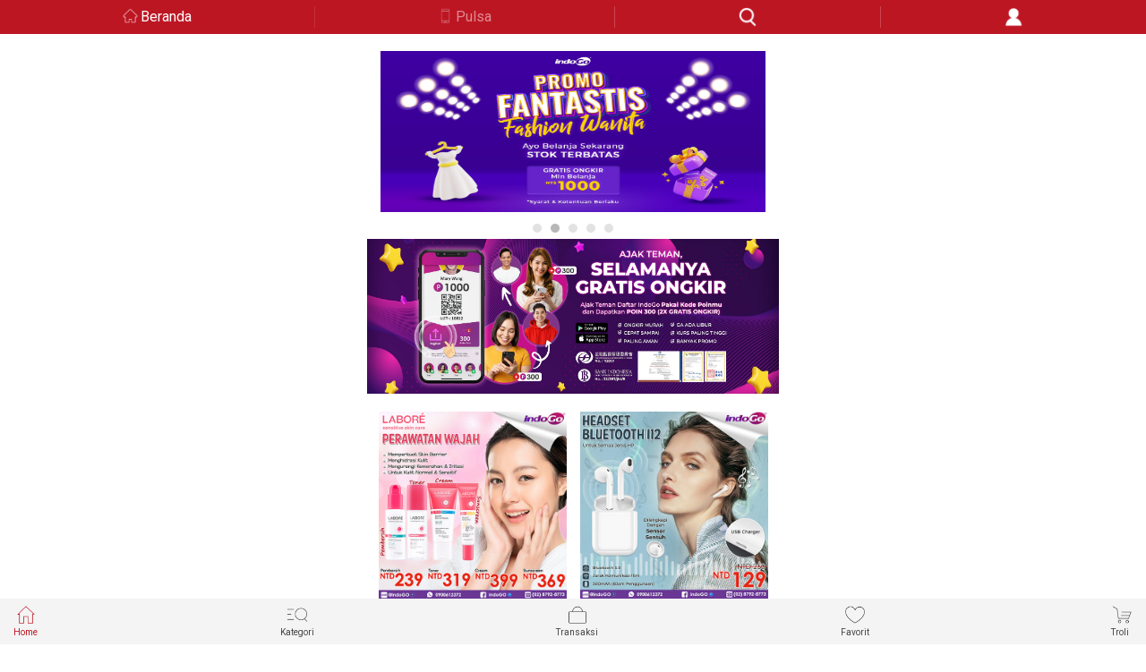

--- FILE ---
content_type: text/html;charset=UTF-8
request_url: https://ec.indogo.tw/product/detail/5068
body_size: 9384
content:
<!DOCTYPE html>
<html>
<head>
	<meta charset="utf-8">
	<meta name="viewport" content="width=device-width, initial-scale=1, shrink-to-fit=no, viewport-fit=cover">
	<meta http-equiv="X-UA-Compatible" content="IE=edge;chrome=1" />
	<link rel="Shortcut Icon" type="image/x-icon" href="" />
	<meta property="og:title" content="">
	<meta property="og:type" content="website">
	<meta property="og:url" content="">
	<meta property="og:image" content="">
	<meta property="og:description" content="">
	<link rel="icon" type="image/png" sizes="32x32" href="">
	<link rel="icon" type="image/png" sizes="96x96" href="">
	<link rel="icon" type="image/png" sizes="16x16" href="">
	<title>indoGo | 商品頁</title>
	<link rel="stylesheet" href="/resources/mobile/shop/css/bootstrap.min.css">
	<link rel="stylesheet" href="/resources/mobile/shop/css/slick-theme.css">
	<link rel="stylesheet" href="/resources/mobile/shop/css/common.css" >
	<link rel="stylesheet" href="/resources/mobile/shop/css/product.css" >
	<link rel="stylesheet" href="/resources/mobile/shop/css/slick.css">
	<link rel="stylesheet" href="/resources/mobile/shop/css/main.css?r=20210824">
    <link rel="stylesheet" href="/resources/mobile/shop/css/button.css">
    <link rel="stylesheet" href="/resources/mobile/shop/css/font-awesome.css">
    <link rel="stylesheet" href="/resources/mobile/shop/css/jquery.loadingModal.min.css">

	<script src="/resources/mobile/shop/js/jquery-2.1.1.min.js"></script>
	<script src="/resources/mobile/shop/js/popper.min.js"></script>
	<script src="/resources/mobile/shop/js/slick.js"></script>
	<script src="/resources/mobile/shop/js/bootstrap.min.js"></script>
	<script src="/resources/mobile/shop/js/common.js?r=20200130"></script>
	<script src="/resources/mobile/shop/js/underscore.js"></script>
    <script src="/resources/mobile/shop/js/jquery.loadingModal.min.js"></script>

	<style>
		.item-video {
			width: 100%;
			height: 50vh;
		}

		.detail img{
			max-width: 100%;
			height: auto;
			display: block;
		}

		.fade.in {
			opacity: 1;
		}

		.parameter .parameter-body table {
			width: 100%;
			line-height: 30px;
			font-size: 12px;
		}

		.parameter .parameter-body th {
			width: 100px;
			padding: 0px 10px;
			text-align: right;
			border: 1px solid #e4e4e4;
		}

		.parameter .parameter-body td {
			padding: 0px 10px;
			border: 1px solid #e4e4e4;
		}

		.parameter .parameter-body .group {
			text-align: left;
			background-color: #f1f1f1;
		}

		.select.disabled{
			color: #AAAAAA;
			display: none !important;
		}


        .video .icon.active{
            content: '';
            background-position: 0rem -7.5rem;
        }
	</style>

	<script type="text/javascript">
		// 新增判斷->判斷是否已下架或隱藏，是的話導頁到首頁
        	location.href = "/";

		$(function () {
            // 網頁loading
            $('body').loadingModal({text: 'Loading...'});
            $('body').loadingModal('animation', 'doubleBounce');

            // 強制2秒loading結束
            setTimeout(function(){
                $('body').loadingModal('destroy') ;
            }, 2000);
            // 網頁loading結束
            // $(window).load(function(){
            //     $('body').loadingModal('destroy') ;
            // });

		    var $quantity = $("#qtyNum");
			var $addCart = $("#addCart");
			var $addProductFavorite = $("#addProductFavorite");
			var skuId = 6339;
			var skuData = {};
			var $inputForm = $("#inputForm");
			var $checkout = $("#checkout");


			$('#productSlider').slick({
				dots: true,
				infinite: true,
				arrows: false,
				draggable: true
			});
			$('.recommand-slider').slick({
				infinite: true,
				slidesToShow: 3,
				slidesToScroll: 3,
                autoplay: true,
				arrows: true
			});

            $("#addCart1").click(function () {
                $addCart.click();
            });

            $("#checkout1").click(function () {
                $checkout.click();
            });

			$("#rateArea").click(function () {
				var show = $("#pNotice_heading4").attr("aria-expanded");
                if(!show){
                    $("#pNotice_heading4").click();
                }

                $('html,body').animate({scrollTop: $('#reviews').offset().top}, 0);
            });

			// 锁定规格值
			$("#catProduct .select-li .select").on('click', function() {
				var $this = $(this);
				// 阻止點選disabled的選項
				if($this.hasClass("disabled")){
					return;
				}

                $this.addClass('active').siblings().removeClass('active');

				var $specificationItem = $("#catProduct .select-li");
				var activeSpecificationValueIds = $specificationItem.map(function() {
					var $active = $(this).find("div.active");
					return $active.size() > 0 ? $active.data("specification-item-entry-id") : [null];
				}).get();

				// 根據點選的規格去檢核出不可點選的規格，並加上disabled
				$specificationItem.each(function(i) {
					$(this).find("div.select").each(function(j) {
					    var $element = $(this);
						var specificationValueIds = activeSpecificationValueIds.slice(0);
						specificationValueIds[i] = $element.data("specification-item-entry-id");
						if (isValid(specificationValueIds)) {
							$element.removeClass("disabled");
						} else {
							$element.addClass("disabled");
							// disabled顏色->#AAAAAA
						}
					});
				});

				var sku = skuData[activeSpecificationValueIds];
				var $price = $("#price");
				var $marketPrice = $("#marketPrice");
				if (sku != null) {
					//$("#sku").val(sku.id);
					skuId = sku.id;
					$price.text(sku.price);
					$marketPrice.text(sku.marketPrice);
					// if (sku.isOutOfStock) {
					// 	$addCart.prop("disabled", true);
					// 	return;
					// }

					// 計算總金額
					var $qty = parseInt($("#qtyNum").val());
					var total = sku.price * $qty;
					$("#total").text(total);

					// 刷新行銷頁面
					refreshMarket();
				} else {
					skuId = null;
                    $.alert("This combination is temporary unavailable in stock.");
				}
				$addCart.prop("disabled", false);


			});

            // 根據每個規格去檢核出不可點選的規格，並加上disabled
			function chkSkus() {
                var $specificationItem = $("#catProduct .select-li");
                var activeSpecificationValueIds = $specificationItem.map(function() {
                    var $active = $(this).find("div.active");
                    return $active.size() > 0 ? $active.data("specification-item-entry-id") : [null];
                }).get();

                // 根據點選的規格去檢核出不可點選的規格，並加上disabled
                $specificationItem.each(function(i) {
                    $(this).find("div.select").each(function(j) {
                        var $element = $(this);
                        var specificationValueIds = activeSpecificationValueIds.slice(0);
                        specificationValueIds[i] = $element.data("specification-item-entry-id");
                        if (isValid(specificationValueIds)) {
                            $element.removeClass("disabled");
                        } else {
                            $element.addClass("disabled");
                            // disabled顏色->#AAAAAA
                        }
                    });
                });
            }
            chkSkus();

			// 判断规格值ID是否有效
			function isValid(specificationValueIds) {
				for(var key in skuData) {
				    var ids = key.split(",");
					if (match(specificationValueIds, ids)) {
						return true;
					}
				}
				return false;
			}

			// 判断数组是否配比
			function match(array1, array2) {
			    if (array1.length != array2.length) {
					return false;
				}
				for(var i = 0; i < array1.length; i ++) {
					if (array1[i] != null && array2[i] != null && array1[i] != array2[i]) {
						return false;
					}
				}
				return true;
			}



			// 加入購物車後直接到購物車畫面
			$checkout.click(function() {
				if (skuId == null) {
					$.alert("Please choose specification");
					return false;
				}

				// 取得行銷資料
				$("#skuId").val(skuId);
				$("#quantity").val(parseInt($quantity.val()));

                if(chkProducts()){
                    $.ajax({
                        url: "/cart/adds",
                        type: "POST",
                        data: $inputForm.serialize(),
                        // data: {
                        // 	skuId: skuId,
                        // 	quantity: parseInt($quantity.text())
                        // },
                        dataType: "json",
                        success: function() {
                            // 暫無特殊指令
                            chkCart();
                        },
                        error: function(error) {
                            console.log(JSON.stringify(error));
                        },
                        complete: function() {
                            location.href = "/cart/product_cart";
                        }
                    });
                }
			});

			// 加入购物车
			$addCart.click(function() {
				if (skuId == null) {
					$.alert("Please choose specification");
					return false;
				}
                $addCart.attr('disabled', true);

				// 取得行銷資料
				$("#skuId").val(skuId);
				$("#quantity").val(parseInt($quantity.val()));

				if(chkProducts()){
                    $.ajax({
                        url: "/cart/adds",
                        type: "POST",
                        data: $inputForm.serialize(),
                        // data: {
                        // 	skuId: skuId,
                        // 	quantity: parseInt($quantity.text())
                        // },
                        dataType: "json",
                        success: function() {
                            // 暫無特殊指令
                            chkCart();
                        },
                        error: function(error) {
                            console.log(JSON.stringify(error));
                        },
						complete: function (data) {
                            $addCart.attr('disabled', false);
                        }
                    });
				}

			});

			function chkProducts() {
                var chk = false;
			    $.ajax({
                    url: "/cart/chkProducts",
                    type: "POST",
                    data: $inputForm.serialize(),
                    async: false,
                    dataType: "json",
                    success: function(data) {
                        if(data && data != ""){
                        	alert(data);
                        }else{
                            chk = true;
                        }
                    }
                });
			    return chk;
            }

            function chkCart() {
                $.ajax({
                    url: "/cart/chkCart",
                    type: "POST",
                    async: false,
                    dataType: "json",
                    success: function(count) {
                        if(count > 0){
                            $(".cartSum").show();
                            $(".cartSum").text(count);
                        }else{
                            $(".cartSum").hide();
                        }
                    }
                });
            }

			// 添加商品收藏
			$addProductFavorite.click(function() {
                var $element = $("#addFavorite");
                var productId = "5068";

                // 加入商品收藏
                if(!$element.hasClass("active")){
                    $.ajax({
                        url: "/member/product_favorite/add",
                        type: "POST",
                        data: {
                            productId: productId
                        },
                        dataType: "json",
                        success: function() {
                            $element.addClass('active');
                        }
                    });
                }
                // 移除商品收藏
                else{
                    if (confirm("Yakin Mau Dihapus？")) {
                        $.ajax({
                            url: "/member/product_favorite/deleteByProduct",
                            type: "POST",
                            data: {
                                productId: productId
                            },
                            dataType: "json",
                            success: function() {
                                $element.removeClass('active');
                            }
                        });
                    }
                }
			});

			// 更新行銷畫面
			function refreshMarket() {
				$.ajax({
					url: "/product/getMarketData",
					type: "GET",
					data: {
						skuId: skuId
					},
					dataType: "json",
					async: false,
					success: function(data) {
						// 清除加價購頁面
						$(".collapse-wrap.text.addBuy").find("div").remove();
						var $addBuyArea = $("#addBuyArea");

						// 加價購
						if(data.hasAddBuy){
                            $("#pMarket_accordion1").show();
						    var addHtml =
' <div> <table style="width: 100%;"> ';
							$.each(data.addBuyItems, function(x, addBuyItem) {
								var itemSpecifications = '';
								if(addBuyItem.sku.specifications.length > 0){
									itemSpecifications = "[" + addBuyItem.sku.specifications + "]";
								}
								var thumbnail = '/upload/image/default_thumbnail.png';
								if(addBuyItem.sku.skuImage != null && addBuyItem.sku.skuImage != undefined){
									thumbnail = addBuyItem.sku.skuImage;
								}
								var path = "" + addBuyItem.sku.path;
								var canUse = '';
								if(!addBuyItem.canUse){
                                    canUse = 'disabled';
								}

								addHtml +=
' <tr style="height: 150px;"> <td style="width: 100px;"> <a href="' + path + '"> <img class="bg-wrapper" src="' + thumbnail + '" style="width: 100px;" \/> <\/a> <\/td> <td style="word-break: break-word; width: 55%; padding-left: 10px;line-height: 1.2;"> <b style="font-size: 14px;"> Harga modal </b> <br> <span> ' + addBuyItem.sku.name + itemSpecifications + ' </span> <div class="total-price border-bottom-0 mt-1 mb-2"> <div class="origin_price" style="margin-left: 0;"> <del>NTD ' + addBuyItem.sku.marketPrice + '<\/del> <\/div> <div class="price" style="margin-left: 0;"> <span>NTD ' + addBuyItem.addPrice + '<\/span> <\/div> <\/div> <div class="quantity"> <input type="hidden" value="' + addBuyItem.addPrice + '" id="price'+x+'" \/> <input type="hidden" name="aItems['+x+'].quantity" id="quantity'+x+'" \/> <\/div> <\/td> <td style="vertical-align: middle;height: 150px;"> <input type="hidden" name="aItems['+x+'].marketId" value="' + addBuyItem.addBuy.id + '"\/> <div class="fake"> <input id="market'+x+'" class="market" type="checkbox" value="' + addBuyItem.sku.id + '" name="aItems['+x+'].skuId" data-index="'+x+'" onchange="marketChk(this);"' + canUse + ' \/> <span class="checkmark"></span> </div> <div class="quantity" style="margin-top: 53px;"> <div class="qty-group fBalance justifyStart"> <div class="input-group-addon down" data-spin="down" data-type="down" onclick="calMarketQty(this, '+x+');">-</div> <input id="qtyNum'+x+'" class="form-control qtyNum" type="tel" value="0" maxlength="3" onblur="calMarketQty(this, '+x+');" \/> <div class="input-group-addon up" data-spin="up" data-type="up" onclick="calMarketQty(this, '+x+');">+</div> </div> </div> <\/td> <\/tr> ';							});

							addHtml +=
' <\/tr> ';
							addHtml +=
' <\/table> <\/div> ';
							$(addHtml).appendTo($addBuyArea);
						}else{
                            $("#pMarket_accordion1").hide();
						}

						// 清除滿N折M頁面
						$(".collapse-wrap.text.discountNm").find("div").remove();
						var $discountArea = $("#discountArea");

						// 滿N折M
						if(data.hasDiscountNm){
                            $("#pMarket_accordion2").show();
							var disHtml =
' <div> <table style="width: 100%;"> ';
							$.each(data.discountNms, function(i, discountNm) {
								disHtml +=
' <tr> <td> <input type="hidden" name="bItems['+i+'].marketId" value="' + discountNm.id + '"\/> <input id="discount'+i+'" class="discount" type="checkbox" value="' + discountNm.sku.id + '" name="bItems['+i+'].skuId" data-index="'+i+'" onchange="disChk(this);" disabled \/> <\/td> <td> <div style="margin-top: 5px; margin-bottom: 5px;"> 每滿' + discountNm.minQuantity + '件折價： <input type="hidden" value="' + discountNm.minQuantity + '" id="min'+i+'" \/> <input type="hidden" value="' + discountNm.maxQuantity + '" id="max'+i+'" \/> <\/div> <div style="margin-bottom: 5px;"> 單次最低消費金額： <\/div> <\/td> <td> <div class="total-price text-right border-bottom-0"> <div class="price" style="margin-bottom: 5px;"> <span>NTD ' + discountNm.content + '<\/span> <input type="hidden" value="' + discountNm.content + '" id="content'+i+'" \/> <\/div> <\/div> <div class="total-price text-right border-bottom-0"> <div class="price"> <span>NTD ' + discountNm.minPrice + '<\/span> <\/div> <\/div> <\/td> <\/tr> ';							});

							disHtml +=
' <\/table> <\/div> ';
							$(disHtml).appendTo($discountArea);
						}else{
                            $("#pMarket_accordion2").hide();
                        }

					},
					error: function(error) {
						console.log('error: ' + JSON.stringify(error));
					}
				});
			}

			refreshMarket();

		});// $(function)

		// 選取加價購方案
		function marketChk(obj) {
            var index = $(obj).data("index");
			// 清空原有數量，並重新計算總價格
			if(!$(obj).prop("checked")){
				$("#qtyNum" + index).val("0");
				calMarketTotal();
			}
			// 勾選時預設為1
			else{
                $("#qtyNum" + index).val("1");
                $("#quantity" + index).val("1");
                calMarketTotal();
			}
		};

		// 選取滿N折M方案
		function disChk(obj) {
			var result = false;
			if($(obj).prop("checked")){
				result = true;
			}

			$("input[class='discount']").each(function(index){
				$(this).prop("checked", false);
			});

			if(result){
				$(obj).prop("checked", true);
			}

			calMarketTotal();
		};

		// 商品數量計算
		function calQty(type) {
			var $qty = parseInt($("#qtyNum").val());
			// 檢核輸入需純數字
            var re = /^(0|[1-9][0-9]*)$/;
            if(!re.test($qty)){
            	alert("Silahkan masukan angka");
                $("#qtyNum").val(1);
            	return;
            }else if($qty < 1){
            	alert("Jumlah Produk Minimal Harus Diisi 1");
                $("#qtyNum").val(1);
            	return;
            }

			var $price = parseInt($("#price").text());

			if(type == 'up'){
				$qty++;
			}else if(type == 'down' && $qty > 1){
				$qty--;
			}
			$price = $price * $qty;

			// 解鎖數量達標的行銷方案
			$("input[class='discount']").each(function(index){
				var index = $(this).data("index");
				var min = $("#min" + index).val();
				var max = $("#max" + index).val();

				if($qty >= min){
					$(this).prop("disabled", false);
				}else{
					$(this).prop("disabled", true);
				}
			});

			$("#qtyNum").val($qty);
			$("#productTotal").val($price);
			calMarketTotal();
		}

		// 行銷商品數量計算
		function calMarketQty(obj, index) {
			if($("#market" + index).prop("checked")){
				var $qty = parseInt($("#qtyNum" + index).val());
				var $maxQty = parseInt($("#qtyNum").val());
                var type = obj.dataset.type;

                var re = /^(0|[1-9][0-9]*)$/;
                if(!re.test($qty)){
                    alert("Silahkan masukan angka");
                    $("#qtyNum" + index).val(0);
                    calMarketTotal();
                    return;
                }

				if(type == 'up' && $qty < $maxQty){
					$qty++;
				}else if(type == 'down' && $qty > 1){
					$qty--;
				}

				if($qty > $maxQty){
                    $qty = $maxQty;
				}
                else if($qty == 0){
                    $qty = 1;
                }
				$("#qtyNum" + index).val($qty);
				$("#quantity" + index).val($qty);

                calMarketTotal();
			}
			else{
                $("#qtyNum" + index).val(0);
                $("#quantity" + index).val(0);
			}

		}

		// 計算行銷商品價格
		function calMarketTotal() {
			var marketTotal = 0;

			// 加價購計算
			$("input[class='market']:checked").each(function(index){
				var i = $(this).data("index");
				var qtyNum = parseInt($("#qtyNum" + i).val());
				var price = parseInt($("#price" + i).val());
				marketTotal += parseInt(qtyNum * price);
			});

			$("#marketTotal").val(marketTotal);

			// 滿N折M計算
			$("input[class='discount']:checked").each(function(index){
				var i = $(this).data("index");
				var discount = parseInt($("#content" + i).val());
				var qtyNum = parseInt($("#qtyNum").val());
				var minQtyNum = parseInt($("#min" + i).val());
				var mul = Math.floor(qtyNum / minQtyNum);
				discount = discount * mul;

				marketTotal = marketTotal - discount;
			});

			calTotal(marketTotal);
		}

		// 計算整體價格(行銷 + 一般商品)
		function calTotal(marketPrice) {
			var $productPrice = parseInt($("#productTotal").val());
			$("#total").text(marketPrice + $productPrice);
		}

        function loading(src){
            var promise = new Promise(function(resolve, reject) {
                $('body').loadingModal({text: 'Loading...'});
                $('body').loadingModal('animation', 'doubleBounce');

                setTimeout(function(){
                    resolve();
                }, 1000);
            });

            promise.then(function() {
                go(src);
                $('body').loadingModal('destroy') ;
            });
        }

        function go(src) {
            location.href = src;
        }

	</script>
</head>

<body class="product" style="margin-bottom: 54px;">
<style>
	/*#headSearch{*/
        /*width: 1.5rem;*/
		/*height: 1.5rem;*/
		/*background-size: 3rem;*/
        /*background-position: 1.5rem -19.5rem;*/
        /*position: absolute;*/
        /*top: 9px;*/
        /*right: 55px;*/
	/*}*/

    #searchBtn {
        width: 1.25rem;
        height: 1.25rem;
        background-size: 2.5rem;
        background-position: 0 -2.5rem;
        position: absolute;
        right: 10px;
        top: 5px;
    }
</style>
<meta name="google-play-app" content="app-id=tw.com.indogo.indogoremit" >
<meta name="apple-touch-icon" content="/resources/mobile/shop/images/indogoM.jpg" >

<link rel="stylesheet" href="/resources/mobile/shop/css/jquery.loadingModal.min.css">
<link rel="stylesheet" href="/resources/mobile/shop/css/jquery.smartbanner.css">
<link rel="stylesheet" href="/resources/mobile/shop/css/smartbanner_extend.css">
<script src="/resources/mobile/shop/js/jquery.loadingModal.min.js"></script>
<script src="/resources/mobile/shop/js/jquery.smartbanner.js"></script>
<script>
    $(function () {
        $("#headSearch").click(function () {
            var $searchDiv = $("#searchDiv");
            if($searchDiv.css("display") != "none"){
                $searchDiv.hide();
            }else{
                $searchDiv.show();
                $("#search_category").focus();
            }
        });

        $("#searchBtn").click(function(){
            var search = $("#search_category").val();
            if(search != ""){
                return true;
            }else{
                return false;
            }
        });
    });

    function loading(src){
        var promise = new Promise(function(resolve, reject) {
            $('body').loadingModal({text: 'Loading...'});
            $('body').loadingModal('animation', 'doubleBounce');

            setTimeout(function(){
                resolve();
            }, 1000);
        });

        promise.then(function() {
            go(src);
            $('body').loadingModal('destroy') ;
        });
    }

    function go(src) {
        location.href = src;
    }
</script>
<nav id="indogoTitle" class="navbar navbar-expand-md navbar-light" style="position: fixed; left: 0; top: 80px; z-index: 999; width: 100%;">
    <div class="navbar-iconBar">
        <a class="navbar-icon back icon" href="javascript: history.back();"></a>
        <a class="navbar-icon home icon" href="/">Beranda</a>
        <a class="navbar-icon phone icon" href="/prepayCard/category">Pulsa</a>
        <a class="navbar-icon search icon" id="headSearch" href="javascript:;"></a>
        <a class="navbar-icon member icon" href="javascript:;" onclick="loading('/member/index')"></a>
    </div>
</nav>

<div id="searchDiv" class="search-input bg-grey" style="display: none; position: fixed; left: 0; top: 122px; z-index: 999; width: 100%;">
    <form id="searchForm" action="/product/search" method="get">
        <div class="form-group" >
            <input type="text" class="form-control" id="search_category" placeholder="Cari" name="keyword">
            <button id="searchBtn" class="icon"></button>
        </div>
    </form>
</div>	<div class="layoutGrid" style="position: relative; top: 122px;">

		<div class="product-hero">
			<div class="hero-slider product-slider">
				<div class="row no-gutters">
					<div class="col-12">
						<div id="productSlider">
										<div>
											<div class="bg-wrapper" style="background-image:url(https://ec.indogo.tw/upload/image/202111/2950d770-9109-4611-9584-9a87284f8440-source.jpg)"></div>
										</div>

						</div>
					</div>
				</div>
			</div>
			<div class="product-tool">
				<div class="row no-gutters">
					<div class="col-12 tool-bar fBalance">
						<a id="addProductFavorite" href="javascript:;">
							<div class="icon favoriteB " id="addFavorite" style="margin: auto; display: block;"></div>Favorit
						</a>

						<div class="tool video">
							<a href="javascript:;" >
								<div class="icon "></div>Video
							</a>
						</div>
					</div>
				</div>
			</div>
		</div>


		<div class="product-main paddingGrid">
			<div class="info-group bg-darkGrey">
				<div class="product-info part bg-white">
					<div class="product-des">
						<div class="fBalance justifyStart">
							<div class="info itemInfo">
								<div class="name ">[Pond&#39;s] Skin Perfecting Cream</div>
								<div class="price-origin">
									NTD <span id="marketPrice">190</span>
								</div>
								<div class="price">
									NTD <span id="price">140</span>
									<span>/pcs</span>
								</div>
							</div>
							<div class="rate" id="rateArea">
								<div class="rate-score">0<span>/5</span></div>
								<div class="rate-star">
										<div class="icon star red "></div>
										<div class="icon star red "></div>
										<div class="icon star red "></div>
										<div class="icon star red "></div>
										<div class="icon star red "></div>
								</div>
								<div class="rate-num">0 Reviews</div>
							</div>
						</div>
					</div>


					<div class="quantity">
						<div class="fBalance justifyBetween">
							<label>Jumlah</label>
							<div class="qty-group fBalance">
                                <div class="input-group-addon down" data-spin="down" onclick="calQty('down');">-</div>
                                <input id="qtyNum" class="form-control qtyNum" type="tel" value="1" maxlength="3" onblur="calQty()">
                                <div class="input-group-addon up" data-spin="up" onclick="calQty('up');">+</div>
							</div>
						</div>
					</div>

					<form id="inputForm" method="post">
						<input type="hidden" name="skuId" id="skuId" />
						<input type="hidden" name="quantity" id="quantity" />
						<div class="accordion" id="pMarket_accordion1">
							<div class="card">
								<button class="card-header arrow icon_a" id="pMarket_heading1" data-toggle="collapse" data-target="#pMarket_collapse1" role="button" aria-expanded="false" aria-controls="pMarket_collapse1" type="button">
                                    Tambahkan Produk Spesial
								</button>
								<div id="pMarket_collapse1" class="collapse show" aria-labelledby="pMarket_heading1" data-parent="#pMarket_accordion1">
									<div class="collapse-wrap text addBuy">
										<p id="addBuyArea">
										</p>
									</div>
								</div>
							</div>
						</div>

						<div class="accordion" id="pMarket_accordion2">
							<div class="card">
								<button class="card-header arrow icon_a" id="pMarket_heading2" data-toggle="collapse" data-target="#pMarket_collapse2" role="button" aria-expanded="false" aria-controls="pMarket_collapse2" type="button">
									滿件折價
								</button>
								<div id="pMarket_collapse2" class="collapse show" aria-labelledby="pMarket_heading2" data-parent="#pMarket_accordion2">
									<div class="collapse-wrap text discountNm">
										<p id="discountArea">
										</p>
									</div>
								</div>
							</div>
						</div>
					</form>

					<div class="total-price text-right border-bottom-0">
						<label>TOTAL</label>
						<i class="price">
							NTD <span id="total">140</span>
							<input type="hidden" value="0" id="marketTotal" />
							<input type="hidden" value="140" id="productTotal" />
						</i>
					</div>
					<div class="product-action action text-center">
						<!-- 加到購物車 -->
						<button id="addCart" type="button" class="bg-dark btn-normal  icon_b keep-shop" data-dismiss="modal" style="height: 40px;">TAMBAH KE TROLI</button>
						<!-- 去立即購買頁面 -->
						<button id="checkout" type="button" class="bg-red btn-normal  icon_b go-checkout" style="height: 40px; margin-top: 1.25rem;">BELI SEKARANG</button>
					</div>
				</div>

				<div class="product-notice part bg-white">
					<div class="accordion" id="pNotice_accordion">
						<div class="card">
							<button class="card-header arrow icon_a" id="pNotice_heading1" data-toggle="collapse" data-target="#pNotice_collapse1" role="button" aria-expanded="false" aria-controls="pNotice_collapse1">
								Rincian Produk
							</button>
							<div id="pNotice_collapse1" class="collapse" aria-labelledby="pNotice_heading1" data-parent="#pNotice_accordion">
								<div class="collapse-wrap text">
									<p>
									<div id="detail" class="detail tab-pane">
											
									</div>
									<br/>
                                    <div class="product-action action text-center">
                                        <!-- 加到購物車 -->
                                        <button id="addCart1" type="button" class="bg-dark btn-normal  icon_b keep-shop" data-dismiss="modal" style="height: 40px;">TAMBAH KE TROLI</button>
                                        <!-- 去立即購買頁面 -->
                                        <button id="checkout1" type="button" class="bg-red btn-normal  icon_b go-checkout" style="height: 40px; margin-top: 1.25rem;">BELI SEKARANG</button>
                                    </div>
									</p>
								</div>
							</div>
						</div>

						<div class="card" style="display: none;">
							<button class="card-header arrow icon_a collapsed" id="pNotice_heading2" data-toggle="collapse" data-target="#pNotice_collapse" role="button" aria-expanded="false" aria-controls="pNotice_collapse">
								Informasi Pengiriman
							</button>
							<div id="pNotice_collapse" class="collapse" aria-labelledby="pNotice_heading2" data-parent="#pNotice_accordion">
								<div class="collapse-wrap text">
									<p>
											<div class="list-group-item" data-shipping-method-id="1" data-shipping-method-name="Heimao">
												<div class="media">
													<div class="media-left media-middle" style="padding-right: 10px;">
														<div class="media-object">
															Heimao
														</div>
													</div>
													<div class="media-body media-middle">
														<span class="small gray-darker">Antar Ke Alamat Rumah (Tidak Termasuk Luar Pulau)</span>
													</div>
												</div>
											</div>
											<div class="list-group-item" data-shipping-method-id="2" data-shipping-method-name="7-11">
												<div class="media">
													<div class="media-left media-middle" style="padding-right: 10px;">
														<div class="media-object">
															7-11
														</div>
													</div>
													<div class="media-body media-middle">
														<span class="small gray-darker">Ambil Di Mini Market</span>
													</div>
												</div>
											</div>
											<div class="list-group-item" data-shipping-method-id="3" data-shipping-method-name="Family">
												<div class="media">
													<div class="media-left media-middle" style="padding-right: 10px;">
														<div class="media-object">
															Family
														</div>
													</div>
													<div class="media-body media-middle">
														<span class="small gray-darker">Ambil Di Mini Market</span>
													</div>
												</div>
											</div>
									</p>
								</div>
							</div>
						</div>


					</div>
				</div>
			</div>

			<div class="product-recommand">
				<div class="container">
					<div class="row">
						<div class="col-12">
							<div class="sec-label">
                                Produk Sejenis
							</div>
							<div class="recommand-slider">
									<div class="item">
										<a href="javascript:;" onclick="loading('/product/detail/5462');">
											<div class="bg-wrapper" style="background-image:url(https://ec.indogo.tw/upload/image/202005/13edb9bc-c602-4413-8ee0-bdef13124d02-large.jpg)"></div>
										</a>
									</div>
									<div class="item">
										<a href="javascript:;" onclick="loading('/product/detail/9785');">
											<div class="bg-wrapper" style="background-image:url(https://ec.indogo.tw/upload/image/202511/2e95e832-4ca3-4137-b4b4-dd731b211179-large.jpg)"></div>
										</a>
									</div>
									<div class="item">
										<a href="javascript:;" onclick="loading('/product/detail/4018');">
											<div class="bg-wrapper" style="background-image:url(https://ec.indogo.tw/upload/image/202109/40f0a246-e697-4d29-8a3e-e880db94c3d7-large.jpg)"></div>
										</a>
									</div>
									<div class="item">
										<a href="javascript:;" onclick="loading('/product/detail/9117');">
											<div class="bg-wrapper" style="background-image:url(https://ec.indogo.tw/upload/image/202511/eb2af4bf-bce3-460f-a78c-3ac0ce95c284-large.jpg)"></div>
										</a>
									</div>
									<div class="item">
										<a href="javascript:;" onclick="loading('/product/detail/9520');">
											<div class="bg-wrapper" style="background-image:url(https://ec.indogo.tw/upload/image/202507/8c2694b1-3802-4976-91b1-5505542095e7-large.jpg)"></div>
										</a>
									</div>
									<div class="item">
										<a href="javascript:;" onclick="loading('/product/detail/9613');">
											<div class="bg-wrapper" style="background-image:url(https://ec.indogo.tw/upload/image/202511/bd303add-45f2-4fff-8b87-4cf56fd1d067-large.jpg)"></div>
										</a>
									</div>
									<div class="item">
										<a href="javascript:;" onclick="loading('/product/detail/9759');">
											<div class="bg-wrapper" style="background-image:url(https://ec.indogo.tw/upload/image/202505/fa045258-b67d-4d31-b8b4-6e67a6d4d373-large.jpg)"></div>
										</a>
									</div>
									<div class="item">
										<a href="javascript:;" onclick="loading('/product/detail/9997');">
											<div class="bg-wrapper" style="background-image:url(https://ec.indogo.tw/upload/image/202512/adde3903-9071-4dfc-a0a9-f11f05cf8842-large.jpg)"></div>
										</a>
									</div>
									<div class="item">
										<a href="javascript:;" onclick="loading('/product/detail/9966');">
											<div class="bg-wrapper" style="background-image:url(https://ec.indogo.tw/upload/image/202601/aa6de15e-774a-48e7-9884-7c1b9de603a9-large.jpg)"></div>
										</a>
									</div>
							</div>
						</div>
					</div>
				</div>
			</div>
		</div>

<script>
    $(function () {
                    $(".navbar-icon.home.icon").addClass("active");

        function isApp() {
            // var useragent = navigator.userAgent;
            // var regex = '/(WebView|(iPhone|iPod|iPad)(?!.*Safari\/)|Android.*(wv|.0.0.0))/gi';
            // return Boolean(useragent.match(regex));
            var isApp = Boolean('');
            return isApp;
        }

        function isPC() {
            var userAgentInfo = navigator.userAgent;
            var Agents = new Array("Android", "iPhone", "SymbianOS", "Windows Phone", "iPad", "iPod");
            var flag = true;
            for (var v = 0; v < Agents.length; v++ ) {
                if (userAgentInfo.indexOf(Agents[v]) > 0) { flag = false; break; }
            }
            return flag;
        }

        function isIos() {
            if ((/(iPhone|iPad|iPod|iOS)/i.test(navigator.userAgent))) {
                return true;
            }else{
                return false
            }
        }

        if(!isApp() && !isPC() && !isIos() && false){
            $.smartbanner({
                title:'IndoGO',
                author: 'Unduh App IndoGO Sekarang Belanja Murah & Praktis',
                daysHidden: 0,
                daysReminder: 0,
                layer: true,
                icon: '/resources/mobile/shop/images/indogoM.jpg'
                ,onInstall: function () {
                    $("#indogoTitle").animate({ top: 0}, 400);
                    $("#searchDiv").animate({ top: 42}, 400);
                    $(".layoutGrid").animate({ top: 42}, 400);
                    $(".pinTitle").animate({ top: 42}, 400);
                }
                ,onClose: function () {
                    $("#indogoTitle").animate({ top: 0}, 400);
                    $("#searchDiv").animate({ top: 42}, 400);
                    $(".layoutGrid").animate({ top: 42}, 400);
                    $(".pinTitle").animate({ top: 42}, 400);
                }
				//,appendToSelector: '#indogoTitle'
            });
		}else{
            $("#indogoTitle").css("top", "0");
            $("#searchDiv").css("top", "42px");
            $(".layoutGrid").css("top", "42px");
            $(".pinTitle").css("top", "42px");
		}


        var $menuItem = $("ul.fBalance li a");

        $menuItem.click(function() {
            var $this = $(this);
            // $menuItem.parent().removeClass("active");
            // $this.parent().addClass("active");

            var src = $this.data("src");
            if(src == "/product_category"){
                loading(src);
			}else{
                go(src);
			}

        });

        function loading(src){
            var promise = new Promise(function(resolve, reject) {
                $('body').loadingModal({text: 'Loading...'});
                $('body').loadingModal('animation', 'doubleBounce');

                setTimeout(function(){
                    resolve();
                }, 1000);
            });

            promise.then(function() {
                go(src);
                $('body').loadingModal('destroy') ;
            });
        }

        function go(src) {
            location.href = src;
        }
    });

</script>
<div class="tool-bar bg-grey">
	<div class="tool-bar-wrapper">
		<ul class="fBalance">
			<li class="tool home ">
				<a href="javascript:;" data-src="/">
					<div class="icon"></div>Home
				</a>
			</li>
			<li class="tool category ">
				<a href="javascript:;" id="goCategory" data-src="/product_category">
					<div class="icon"></div>Kategori
				</a>
			</li>
			<li class="tool transation ">
				<a href="javascript:;" data-src="/member/order/list">
					<div class="icon"></div>Transaksi
				</a>
			</li>
			<li class="tool favorite ">
				<a href="javascript:;" data-src="/member/product_favorite/list">
					<div class="icon"></div>Favorit
				</a>
			</li>
			<li class="tool trolley ">
				<a href="javascript:;" data-src="/cart/cart_guide">
					<div class="icon"></div>Troli
                    <span id="num" class="cartSum" style="display: none;" >
					</span>
				</a>
			</li>
		</ul>
	</div>
</div>
	</div>
</body>
</html>

--- FILE ---
content_type: text/html;charset=UTF-8
request_url: https://ec.indogo.tw/
body_size: 5917
content:
<!DOCTYPE html>
<html>
<head>
	<meta charset="utf-8">
	<meta name="viewport" content="width=device-width, initial-scale=1, shrink-to-fit=no, viewport-fit=cover">
	<meta http-equiv="X-UA-Compatible" content="IE=edge;chrome=1" />
	<link rel="Shortcut Icon" type="image/x-icon" href="" />
	<meta property="og:title" content="">
	<meta property="og:type" content="website">
	<meta property="og:url" content="">
	<meta property="og:image" content="">
	<meta property="og:description" content="">
				<meta name="keywords" content="電子商務系統">
			<meta name="description" content="電子商務系統">
    <meta name="google-play-app" content="app-id=tw.com.indogo.indogoremit" >
    <meta name="apple-touch-icon" content="/resources/mobile/shop/images/indogoM.jpg" >

	<link rel="icon" type="image/png" sizes="32x32" href="">
	<link rel="icon" type="image/png" sizes="96x96" href="">
	<link rel="icon" type="image/png" sizes="16x16" href="">
	<title>indoGo</title>

	<link href="/resources/mobile/shop/css/bootstrap.min.css" rel="stylesheet">
	<link href="/resources/mobile/shop/css/slick-theme.css" rel="stylesheet">
	<link href="/resources/mobile/shop/css/slick.css" rel="stylesheet">
	<link href="/resources/mobile/shop/css/main.css?r=20210824" rel="stylesheet">
    <link rel="stylesheet" href="/resources/mobile/shop/css/jquery.loadingModal.min.css">
    <link rel="stylesheet" href="/resources/mobile/shop/css/jquery.smartbanner.css">
    <link rel="stylesheet" href="/resources/mobile/shop/css/smartbanner_extend.css">

	<script src="/resources/mobile/shop/js/jquery-2.1.1.min.js"></script>
	<script src="/resources/mobile/shop/js/popper.min.js"></script>
	<script src="/resources/mobile/shop/js/bootstrap.min.js"></script>
	<script src="/resources/mobile/shop/js/slick.js"></script>
    <script src="/resources/mobile/shop/js/jquery.loadingModal.min.js"></script>
    <script src="/resources/mobile/shop/js/jquery.smartbanner.js"></script>
	<style>
		/*html,*/
		/*body {*/
		/*	width: 100%;*/
		/*	height: 100%;*/
		/*	min-height: 100vh;*/
		/*	font-family: 'Noto Sans TC';*/
		/*}*/

		/*a {*/
		/*	text-decoration: none;*/
		/*}*/

		.items {
			display: flex;
		}

		.item {
			flex: 100%;
		}

		.item-img {
			width: 100%;
			height: 25vh;
		}

		.item-video {
			width: 100%;
			height: 25vh;
		}

        /*#headSearch{*/
            /*width: 1.5rem;*/
            /*height: 1.5rem;*/
            /*background-size: 3rem;*/
            /*background-position: 1.5rem -19.5rem;*/
            /*position: absolute;*/
            /*top: 9px;*/
            /*right: 55px;*/
        /*}*/

        #searchBtn {
            width: 1.25rem;
            height: 1.25rem;
            background-size: 2.5rem;
            background-position: 0 -2.5rem;
            position: absolute;
            right: 10px;
            top: 5px;
        }

		.indexProduct{
            display: inline-block;
            padding: 3px 10px;
		}

		.indexCategory{
            display: inline-block;
            padding: 3px 10px;
		}

        .indexProductParent .slick-prev{
            left: -35px;
		}
        .indexProductParent .slick-next{
            left: -35px;
        }

        .youImg {
            background-color: #000;
            max-width: 100%;
            overflow: hidden;
            position: relative;
            cursor: pointer;
            height: 25vh;
            width: 100%;
            /*margin: 1em auto;*/
        }
        .youImg:after {
            content: attr(data-title);
            position: absolute;
            bottom: 0;
            left: 0;
            display: block;
            background: rgba(0, 0, 0, 0.5);
            width: 100%;
            max-height: 100px;
            text-align: left;
            padding: 1em;
            font-size: 1.2em;
            color: #fff;
            transition: opacity 0.7s ease-in-out;
        }
        .youImg:hover:after {
            opacity: 0;
        }
        .youImg .thumb {
            bottom: 0;
            display: block;
            left: 0;
            margin: auto;
            max-width: 100%;
            position: absolute;
            right: 0;
            top: 0;
            width: 100%;
            height: 25vh;
            opacity: 0.8;
            filter: alpha(opacity=80);
            transition: all 200ms ease-out;
            -webkit-transition: all 200ms ease-out;
        }
        .youImg .thumb:hover {
            -webkit-transform: scale(1.2);
            transform: scale(1.2);
        }
        .youImg .play {
            filter: alpha(opacity=90);
            opacity: 0.9;
            height: 97px;
            left: 50%;
            margin-left: -38px;
            margin-top: -38px;
            position: absolute;
            top: 50%;
            width: 136px;
            background: url("http://i.imgur.com/TxzC70f.png");
            background-repeat: no-repeat;
        }
        .youImg.loaded:after {
            display: none;
        }
	</style>
	<script>
		$(function () {
		    $('body').loadingModal({text: 'Loading...'});
            $('body').loadingModal('animation', 'doubleBounce');

            setTimeout(function(){
                $('body').loadingModal('destroy') ;
            }, 1000);

		    $('#mainSlider').slick({
				dots: true,
				infinite: true,
				arrows: false,
				draggable: true,
				autoplay: true
			});

			// $('.recommand-slider').slick({
			// 	infinite: true,
			// 	slidesToShow: 3,
			// 	slidesToScroll: 3,
			// 	arrows: false,
			// 	autoplay: false
			// });

            $("#headSearch").click(function () {
                var $searchDiv = $("#searchDiv");
				if($searchDiv.css("display") != "none"){
					$searchDiv.hide();
				}else{
					$searchDiv.show();
                    $("#search_category").focus();
				}

			});

            $(".youImg a").click(function () {
                //var player = document.getElementById("videoPlayer");
                var youImg = $(this).parent();
                var id = youImg.data("id");
                //youImg.classList.add("loaded");
                youImg.addClass("loaded");
                var src =
                        "https://www.youtube.com/embed/" +
                        id +
                        "?autoplay=0&autohide=1&rel=0&modestbranding=1&showinfo=0&border=0&wmode=opaque&theme=light&iv_load_policy=3";
                var iframe =
                        "<iframe class='item-video' width='100%' height='100%' src='" +
                        src +
                        "' frameborder='0' allow='accelerometer; autoplay; encrypted-media; gyroscope; picture-in-picture' allowfullscreen></iframe>";
                //player.innerHTML = iframe;
                youImg.html(iframe);
                return false;
            });

            $("#searchBtn").click(function(){
                var search = $("#search_category").val();
                if(search != ""){
                    return true;
				}else{
                    return false;
				}
			});

		});

        function loading(src){
            var promise = new Promise(function(resolve, reject) {
                $('body').loadingModal({text: 'Loading...'});
                $('body').loadingModal('animation', 'doubleBounce');

                setTimeout(function(){
                    resolve();
                }, 1000);
            });

            promise.then(function() {
                go(src);
                $('body').loadingModal('destroy') ;
            });
        }

        function go(src) {
            location.href = src;
        }
	</script>
</head>
<body class="index" style="margin-bottom: 54px;">
	<nav id="indogoTitle" class="navbar navbar-expand-md navbar-light" style="position: fixed; left: 0; top: 80px; z-index: 999; width: 100%;">
		<div class="navbar-iconBar">
			<a class="navbar-icon home icon" href="/">Beranda</a>
			<a class="navbar-icon phone icon" href="/prepayCard/category">Pulsa</a>
			<a class="navbar-icon search icon" id="headSearch" href="javascript:;"></a>
			<a class="navbar-icon member icon" href="javascript:;" onclick="loading('/member/index')"></a>
		</div>
	</nav>
	<div id="searchDiv" class="search-input bg-grey" style="display: none; position: fixed; left: 0; top: 122px; z-index: 999; width: 100%;">
		<form id="searchForm" action="/product/search" method="get">
			<div class="form-group">
				<input type="text" class="form-control" id="search_category" placeholder="Cari" name="keyword">
				<button id="searchBtn" class="icon"></button>
			</div>
		</form>
	</div>
	<div class="layoutGrid" style="position: relative; top: 122px;">

		<div class="index-main" >
			<div class="index-action" style="display: none;">
				<div class="inlineItem action">
					<a href="#">SHOPPING</a>
				</div>
				<div class="inlineItem action">
					<a href="#">REMIT</a>
				</div>
			</div>

			<div class="hero-slider index-slider" style="padding-bottom: 0px;">
				<div class="container">
					<div class="row">
						<div class="col-12">
							<div id="mainSlider">
										<div class="item">
												<a href="https://ec.indogo.tw/"><img class="item-img" src="https://ec.indogo.tw/upload/image/202308/homePage/ef271f65-1ea3-4535-8be7-6100a73d1012-source.jpg" /></a>
                                        </div>
										<div class="item">
												<a href="https://ec.indogo.tw/product/search?keyword=fantastis"><img class="item-img" src="https://ec.indogo.tw/upload/image/202410/homePage/4c97f51f-290c-4522-968c-9a1c8b6033db-source.jpg" /></a>
                                        </div>
										<div class="item">
												<a href="https://ec.indogo.tw/product/search?keyword=cucigudang"><img class="item-img" src="https://ec.indogo.tw/upload/image/202410/homePage/8dd0ff1f-09b5-470a-b9f9-7a3ee66ac43a-source.jpg" /></a>
                                        </div>
										<div class="item">
												<a href="https://ec.indogo.tw/product/list?orderType=rand"><img class="item-img" src="https://ec.indogo.tw/upload/image/202003/homePage/4180dee6-54fc-41d3-9d78-c51f38f4ed8a-source.gif" /></a>
                                        </div>
										<div class="item">
												<a href="https://ec.indogo.tw/product/list?orderType=rand"><img class="item-img" src="https://ec.indogo.tw/upload/image/202601/homePage/b77f9879-b8ae-406c-aa21-c2e8aa390880-source.jpg" /></a>
                                        </div>

							</div>
						</div>
					</div>
				</div>
			</div>


			<div class="index-banner" style="margin-bottom: 1.25rem;">
				<div class="banner">
							<a href="https://www.facebook.com/photo/?fbid=803230632025355&amp;set=a.535762342105520"><div class="bg-wrapper" style="background-image:url(https://ec.indogo.tw/upload/image/202505/homePage/25d6c71f-28a7-4b37-ba99-26798e6797e1-source.jpg)"></div></a>
				</div>
			</div>

			<div class="index-itemList itemList">
				<div class="container">
					<div class="row">
							<div class="col-6 item" style="padding-right: 7.5px; padding-left: 7.5px;">
								<a href="/product/detail/9966">
									<div class="bg-wrapper" style="background-image:url(https://ec.indogo.tw/upload/image/202601/aa6de15e-774a-48e7-9884-7c1b9de603a9-large.jpg)">
									</div>
								</a>
							</div>
							<div class="col-6 item" style="padding-right: 7.5px; padding-left: 7.5px;">
								<a href="/product/detail/8506">
									<div class="bg-wrapper" style="background-image:url(https://ec.indogo.tw/upload/image/202601/9d68bf11-ee27-47fa-aca0-df3cd269e3fa-large.jpg)">
									</div>
								</a>
							</div>
							<div class="col-6 item" style="padding-right: 7.5px; padding-left: 7.5px;">
								<a href="/product/detail/9956">
									<div class="bg-wrapper" style="background-image:url(https://ec.indogo.tw/upload/image/202601/d627ea41-42a5-4fb0-9cb9-cf51ea1e4f03-large.jpg)">
									</div>
								</a>
							</div>
							<div class="col-6 item" style="padding-right: 7.5px; padding-left: 7.5px;">
								<a href="/product/detail/6168">
									<div class="bg-wrapper" style="background-image:url(https://ec.indogo.tw/upload/image/202601/f75566a5-5a7c-4c24-91cc-de907c7e3323-large.jpg)">
									</div>
								</a>
							</div>
							<div class="col-6 item" style="padding-right: 7.5px; padding-left: 7.5px;">
								<a href="/product/detail/9996">
									<div class="bg-wrapper" style="background-image:url(https://ec.indogo.tw/upload/image/202601/4fb6e40a-e7af-49ec-b53f-0f5fa0db2ce5-large.jpg)">
									</div>
								</a>
							</div>
							<div class="col-6 item" style="padding-right: 7.5px; padding-left: 7.5px;">
								<a href="/product/detail/9522">
									<div class="bg-wrapper" style="background-image:url(https://ec.indogo.tw/upload/image/202601/9e736174-3015-41dc-b018-6d3b0381a5c6-large.jpg)">
									</div>
								</a>
							</div>
							<div class="col-6 item" style="padding-right: 7.5px; padding-left: 7.5px;">
								<a href="/product/detail/9531">
									<div class="bg-wrapper" style="background-image:url(https://ec.indogo.tw/upload/image/202601/b007eaa3-c1b9-4ad4-890a-2a6f85552658-large.jpg)">
									</div>
								</a>
							</div>
							<div class="col-6 item" style="padding-right: 7.5px; padding-left: 7.5px;">
								<a href="/product/detail/9523">
									<div class="bg-wrapper" style="background-image:url(https://ec.indogo.tw/upload/image/202601/3a2f04c1-07db-4c5c-becc-28f43123b5ec-large.jpg)">
									</div>
								</a>
							</div>
							<div class="col-6 item" style="padding-right: 7.5px; padding-left: 7.5px;">
								<a href="/product/detail/6716">
									<div class="bg-wrapper" style="background-image:url(https://ec.indogo.tw/upload/image/202601/0c64554f-323a-4b13-b704-0de976a912fd-large.jpg)">
									</div>
								</a>
							</div>
							<div class="col-6 item" style="padding-right: 7.5px; padding-left: 7.5px;">
								<a href="/product/detail/9432">
									<div class="bg-wrapper" style="background-image:url(https://ec.indogo.tw/upload/image/202601/1e20d73e-b5a6-4464-83b3-9f97456c7c52-large.jpg)">
									</div>
								</a>
							</div>
					</div>
				</div>
                <a class="row-btn more icon_a" href="/product/list?orderType=rand" style="font-weight: bold; height: 42px; line-height: 1.7; font-size: 20px;">Lihat Semua</a>
			</div>

			<div class="index-recommand">
				<div class="container">
					<div class="row">
						<div class="col-12 indexProductParent">
							<div class="sec-label bg-dark indexProduct" style="margin-bottom: 12.5px;">
								Produk Terlaris
							</div>
							<div class="recommand-slider" style="max-width: initial; overflow-y: hidden; overflow-x: scroll; display: flex;">
										<div class="item" style="display: inline-block; max-width: 40%; margin-right: 15px;">
											<a href="/product/detail/9476" style="display: flex;">
												<div class="bg-wrapper" style="background-image:url(https://ec.indogo.tw/upload/image/202510/5ce75284-fc70-4c3b-b044-60bc449f2f55-large.jpg); width: 160px;"></div>
											</a>
										</div>
										<div class="item" style="display: inline-block; max-width: 40%; margin-right: 15px;">
											<a href="/product/detail/8305" style="display: flex;">
												<div class="bg-wrapper" style="background-image:url(https://ec.indogo.tw/upload/image/202511/a9ca4151-05f4-4360-967a-eb5b3d337e30-large.jpg); width: 160px;"></div>
											</a>
										</div>
										<div class="item" style="display: inline-block; max-width: 40%; margin-right: 15px;">
											<a href="/product/detail/8310" style="display: flex;">
												<div class="bg-wrapper" style="background-image:url(https://ec.indogo.tw/upload/image/202511/b17d8a73-bda2-41ad-9a3e-a3b3f1e776d6-large.jpg); width: 160px;"></div>
											</a>
										</div>
										<div class="item" style="display: inline-block; max-width: 40%; margin-right: 15px;">
											<a href="/product/detail/9476" style="display: flex;">
												<div class="bg-wrapper" style="background-image:url(https://ec.indogo.tw/upload/image/202510/5ce75284-fc70-4c3b-b044-60bc449f2f55-large.jpg); width: 160px;"></div>
											</a>
										</div>
							</div>
						</div>
					</div>
				</div>
			</div>

			<div class="index-category">
				<div class="container">
					<div class="row">
						<div class="col-12 indexCategoryParent">
							<div class="sec-label bg-dark indexCategory" style="margin-bottom: 12.5px;">
								Lihat Kategori
							</div>
						</div>
						<div class="col-12">
							<div class="index-category-list">
								<div class="row">
                                            <div class="col-3">
                                                <a href="/product/list/751">
                                                    <div class="item">
                                                        <div class="thumbnail">
																<div class="bg-wrapper" style="border-radius: 50%; background: #ccc url(http://ec.indogo.tw/upload/image/201911/ec526d86-5916-4c51-bb78-e2f368852e60.gif) center center no-repeat; background-size: cover;"></div>
                                                        </div>
                                                        <div class="name" style="font-style: initial;">HANDPHONE</div>
                                                    </div>
                                                </a>
                                            </div>
                                            <div class="col-3">
                                                <a href="/product/list/310">
                                                    <div class="item">
                                                        <div class="thumbnail">
																<div class="bg-wrapper" style="border-radius: 50%; background: #ccc url(http://ec.indogo.tw/upload/image/201911/ff70facd-0a83-4e6d-b8f2-b50a2723374e.gif) center center no-repeat; background-size: cover;"></div>
                                                        </div>
                                                        <div class="name" style="font-style: initial;">FASHION</div>
                                                    </div>
                                                </a>
                                            </div>
                                            <div class="col-3">
                                                <a href="/product/list/425">
                                                    <div class="item">
                                                        <div class="thumbnail">
																<div class="bg-wrapper" style="border-radius: 50%; background: #ccc url(http://ec.indogo.tw/upload/image/201911/12cc4eb0-5d30-43e7-baaf-9be93bd4eb48.gif) center center no-repeat; background-size: cover;"></div>
                                                        </div>
                                                        <div class="name" style="font-style: initial;">PAKAIAN DALAM</div>
                                                    </div>
                                                </a>
                                            </div>
                                            <div class="col-3">
                                                <a href="/product/list/430">
                                                    <div class="item">
                                                        <div class="thumbnail">
																<div class="bg-wrapper" style="border-radius: 50%; background: #ccc url(http://ec.indogo.tw/upload/image/201911/2b1a4a47-3473-40a6-bd51-add4797f8cce.gif) center center no-repeat; background-size: cover;"></div>
                                                        </div>
                                                        <div class="name" style="font-style: initial;">PERHIASAN</div>
                                                    </div>
                                                </a>
                                            </div>
                                            <div class="col-3">
                                                <a href="/product/list/401">
                                                    <div class="item">
                                                        <div class="thumbnail">
																<div class="bg-wrapper" style="border-radius: 50%; background: #ccc url(http://ec.indogo.tw/upload/image/201911/851ec5b3-e73a-439e-acfb-7aefed72cf9d.gif) center center no-repeat; background-size: cover;"></div>
                                                        </div>
                                                        <div class="name" style="font-style: initial;">PRODUK MUSLIM</div>
                                                    </div>
                                                </a>
                                            </div>
                                            <div class="col-3">
                                                <a href="/product/list/651">
                                                    <div class="item">
                                                        <div class="thumbnail">
																<div class="bg-wrapper" style="border-radius: 50%; background: #ccc url(http://ec.indogo.tw/upload/image/201911/75f41be8-ff60-4fc1-890c-a2d0c12da5dc.gif) center center no-repeat; background-size: cover;"></div>
                                                        </div>
                                                        <div class="name" style="font-style: initial;">PULSA</div>
                                                    </div>
                                                </a>
                                            </div>
                                            <div class="col-3">
                                                <a href="/product/list/601">
                                                    <div class="item">
                                                        <div class="thumbnail">
																<div class="bg-wrapper" style="border-radius: 50%; background: #ccc url(http://ec.indogo.tw/upload/image/201911/c152670d-a776-4be5-bc16-4fd8338fce52.gif) center center no-repeat; background-size: cover;"></div>
                                                        </div>
                                                        <div class="name" style="font-style: initial;">JAM TANGAN</div>
                                                    </div>
                                                </a>
                                            </div>
                                            <div class="col-3">
                                                <a href="/product/list/408">
                                                    <div class="item">
                                                        <div class="thumbnail">
																<div class="bg-wrapper" style="border-radius: 50%; background: #ccc url(http://ec.indogo.tw/upload/image/201911/e53a21f6-76a8-4c3c-a89f-908d869165f2.gif) center center no-repeat; background-size: cover;"></div>
                                                        </div>
                                                        <div class="name" style="font-style: initial;">KECANTIKAN</div>
                                                    </div>
                                                </a>
                                            </div>
                                            <div class="col-3">
                                                <a href="/product/list/416">
                                                    <div class="item">
                                                        <div class="thumbnail">
																<div class="bg-wrapper" style="border-radius: 50%; background: #ccc url(http://ec.indogo.tw/upload/image/201911/3e379947-7f2a-4276-8481-99b446f8b7c3.gif) center center no-repeat; background-size: cover;"></div>
                                                        </div>
                                                        <div class="name" style="font-style: initial;">SMART</div>
                                                    </div>
                                                </a>
                                            </div>
                                            <div class="col-3">
                                                <a href="/product/list/435">
                                                    <div class="item">
                                                        <div class="thumbnail">
																<div class="bg-wrapper" style="border-radius: 50%; background: #ccc url(http://ec.indogo.tw/upload/image/201911/58a4c826-f393-4f4b-8ef5-6d2b05e8c4a3.gif) center center no-repeat; background-size: cover;"></div>
                                                        </div>
                                                        <div class="name" style="font-style: initial;">MAINAN</div>
                                                    </div>
                                                </a>
                                            </div>
                                            <div class="col-3">
                                                <a href="/product/list/301">
                                                    <div class="item">
                                                        <div class="thumbnail">
																<div class="bg-wrapper" style="border-radius: 50%; background: #ccc url(http://ec.indogo.tw/upload/image/201911/dda68ab5-4ce3-475b-9ca2-c4c903b776af.gif) center center no-repeat; background-size: cover;"></div>
                                                        </div>
                                                        <div class="name" style="font-style: initial;">MAKANAN</div>
                                                    </div>
                                                </a>
                                            </div>
                                            <div class="col-3">
                                                <a href="/product/list/501">
                                                    <div class="item">
                                                        <div class="thumbnail">
																<div class="bg-wrapper" style="border-radius: 50%; background: #ccc url(http://ec.indogo.tw/upload/image/201911/6654b256-191f-45c6-8bcc-7b44caa04b7d.gif) center center no-repeat; background-size: cover;"></div>
                                                        </div>
                                                        <div class="name" style="font-style: initial;">AKSESORIS</div>
                                                    </div>
                                                </a>
                                            </div>
								</div>
							</div>
						</div>
					</div>
				</div>
			</div>
		</div>

		<script>
            // 調整css
            function adjCss() {
                // 調整推薦商品標題位置
                var proWidth = ($(".indexProductParent").width() - $(".indexProduct").width()) / 2;
                $(".indexProduct").css("margin-left", proWidth);

                // 調整主分類標題位置
                var cateWidth = ($(".indexCategoryParent").width() - $(".indexCategory").width()) / 2;
                $(".indexCategory").css("margin-left", cateWidth);
            }

            adjCss();
		</script>

<script>
    $(function () {
                    $(".navbar-icon.home.icon").addClass("active");

        function isApp() {
            // var useragent = navigator.userAgent;
            // var regex = '/(WebView|(iPhone|iPod|iPad)(?!.*Safari\/)|Android.*(wv|.0.0.0))/gi';
            // return Boolean(useragent.match(regex));
            var isApp = Boolean('');
            return isApp;
        }

        function isPC() {
            var userAgentInfo = navigator.userAgent;
            var Agents = new Array("Android", "iPhone", "SymbianOS", "Windows Phone", "iPad", "iPod");
            var flag = true;
            for (var v = 0; v < Agents.length; v++ ) {
                if (userAgentInfo.indexOf(Agents[v]) > 0) { flag = false; break; }
            }
            return flag;
        }

        function isIos() {
            if ((/(iPhone|iPad|iPod|iOS)/i.test(navigator.userAgent))) {
                return true;
            }else{
                return false
            }
        }

        if(!isApp() && !isPC() && !isIos() && false){
            $.smartbanner({
                title:'IndoGO',
                author: 'Unduh App IndoGO Sekarang Belanja Murah & Praktis',
                daysHidden: 0,
                daysReminder: 0,
                layer: true,
                icon: '/resources/mobile/shop/images/indogoM.jpg'
                ,onInstall: function () {
                    $("#indogoTitle").animate({ top: 0}, 400);
                    $("#searchDiv").animate({ top: 42}, 400);
                    $(".layoutGrid").animate({ top: 42}, 400);
                    $(".pinTitle").animate({ top: 42}, 400);
                }
                ,onClose: function () {
                    $("#indogoTitle").animate({ top: 0}, 400);
                    $("#searchDiv").animate({ top: 42}, 400);
                    $(".layoutGrid").animate({ top: 42}, 400);
                    $(".pinTitle").animate({ top: 42}, 400);
                }
				//,appendToSelector: '#indogoTitle'
            });
		}else{
            $("#indogoTitle").css("top", "0");
            $("#searchDiv").css("top", "42px");
            $(".layoutGrid").css("top", "42px");
            $(".pinTitle").css("top", "42px");
		}


        var $menuItem = $("ul.fBalance li a");

        $menuItem.click(function() {
            var $this = $(this);
            // $menuItem.parent().removeClass("active");
            // $this.parent().addClass("active");

            var src = $this.data("src");
            if(src == "/product_category"){
                loading(src);
			}else{
                go(src);
			}

        });

        function loading(src){
            var promise = new Promise(function(resolve, reject) {
                $('body').loadingModal({text: 'Loading...'});
                $('body').loadingModal('animation', 'doubleBounce');

                setTimeout(function(){
                    resolve();
                }, 1000);
            });

            promise.then(function() {
                go(src);
                $('body').loadingModal('destroy') ;
            });
        }

        function go(src) {
            location.href = src;
        }
    });

</script>
<div class="tool-bar bg-grey">
	<div class="tool-bar-wrapper">
		<ul class="fBalance">
			<li class="tool home active">
				<a href="javascript:;" data-src="/">
					<div class="icon"></div>Home
				</a>
			</li>
			<li class="tool category ">
				<a href="javascript:;" id="goCategory" data-src="/product_category">
					<div class="icon"></div>Kategori
				</a>
			</li>
			<li class="tool transation ">
				<a href="javascript:;" data-src="/member/order/list">
					<div class="icon"></div>Transaksi
				</a>
			</li>
			<li class="tool favorite ">
				<a href="javascript:;" data-src="/member/product_favorite/list">
					<div class="icon"></div>Favorit
				</a>
			</li>
			<li class="tool trolley ">
				<a href="javascript:;" data-src="/cart/cart_guide">
					<div class="icon"></div>Troli
                    <span id="num" class="cartSum" style="display: none;" >
					</span>
				</a>
			</li>
		</ul>
	</div>
</div>
	</div>

</body>
</html>

--- FILE ---
content_type: text/css;charset=UTF-8
request_url: https://ec.indogo.tw/resources/mobile/shop/css/main.css?r=20210824
body_size: 62374
content:
@charset "UTF-8";
@import url(https://fonts.googleapis.com/css?family=Roboto:400,500,700);

*, *::before, *::after {
  box-sizing: border-box;
  margin: 0;
  padding: 0;
}

body {
  font-family: 'Roboto', "微軟正黑體", "Microsoft JhengHei", "PingFang TC", "Helvetica Neue", Helvetica, Arial, sans-serif;
  width: 100%;
  height: 100%;
  line-height: 1.5;
  color: #1a1a1a;
}

/* Gobal setting */
a {
  color: inherit;
}

a:focus, a:hover, a:active, a:visited {
  text-decoration: none;
  color: inherit;
}

ul, li {
  list-style: none;
  padding-left: 0;
  margin-bottom: 0;
}

button {
  background: none;
  border: 0;
  color: inherit;
  cursor: pointer;
  font: inherit;
  line-height: normal;
  overflow: visible;
  padding: 0;
  -webkit-appearance: button;
  -webkit-user-select: none;
  -moz-user-select: none;
  -ms-user-select: none;
}

:focus {
  outline: 0;
}

input[type="submit"],
input[type="reset"] {
  border: 0;
  padding: 0;
}

.btn-search {
  width: 1.5rem;
  height: 1.5rem;
  background-color: transparent;
  background-size: 3rem;
  background-position: 0 -1.5rem;
}

button:focus {
  outline: 0;
}

.limitLine {
  display: -webkit-box;
  -webkit-box-orient: vertical;
  overflow: hidden;
  text-overflow: ellipsis;
}

.fCenter {
  display: flex;
  flex-direction: column;
  align-items: center;
}

.fBalance {
  display: flex;
  flex-direction: row;
  justify-content: space-between;
}

.fwrap {
  flex-wrap: wrap;
}

.alignTop {
  align-items: flex-start;
}

.alignCenter {
  align-items: center;
}

.justifyStart {
  justify-content: flex-start;
}

.justifyCenter {
  justify-content: center;
}

.justifyAround {
  justify-content: space-around;
}

.justifyBetween {
  justify-content: space-between;
}
h1, .h1, h2, .h2, h3, .h3, h4, .h4, h5, .h5, h6, .h6 {
  margin-bottom: 0;
}
h2, .h2, h3, .h3, h4, .h4, h5, .h5 {
  font-weight: 700;
}
h1, .h1 {
  font-size: 2.5rem;
  font-weight: normal;
  letter-spacing: .875rem;
}
h2, .h2 {
  font-size: 2.5rem;
  line-height: 3.75rem;
  color: #fff;
}

h3, .h3 {
  font-size: 1.25rem;
  line-height: 2.125rem;
  color: #fff;
}

h4, .h4 {
  font-size: 1.125rem;
  line-height: 1.875rem;
  color: #fff;
}

h5, .h5 {
  font-size: .9375rem;
  line-height: 1.75rem;
  color: #848484;
  font-weight: 300;
}

p, .p {
  margin-bottom: 0;
}

span.require {
  color: #bd1623;
}

.icon, .icon_b::before,a.icon_b::before,
.icon_a::after,a.icon_a::after {
  width: 1.5rem;
  height: 1.5rem;
  content: '';
  display: inline-block;
  vertical-align: middle;
  background-image: url(../images/icon/indogo_icon@3x.png)!important;
  background-size: 3rem;
}

.tool .icon,
.buy-group .icon {
  background-image: url(../images/icon/indogo_menu@3x.png)!important;
  background-size: 3rem;
}

.icon.star,
.icon_a.star::after,
.icon_b.star::before {
  content: '';
  width: .75rem;
  height: .75rem;
  background-image: url(../images/icon/indogo_star@3x.png)!important;
  background-size: 1.5rem;
  background-position: .75rem 0;
  cursor: pointer;
}
.icon.star.active,
.icon_a.star.active::after,
.icon_b.star.active::before {
  background-position: 0 0;
}
.icon.star.red,
.icon_a.star.red::after,
.icon_b.star.red::before {
  background-position: -.75rem -.75rem;
}
.icon.star.red.active,
.icon_a.star.red.active::after,
.icon_b.star.red.active::before {
  background-position: 0 -.75rem;
}

.icon.delete,
.icon_a.delete::after,
.icon_b.delete::before {
  content: '';
  background-position: 1.5rem -12rem;
}
.icon.favoriteB,
.icon_a.favoriteB::after,
.icon_b.favoriteB::before {
  content: '';
  background-position: 1.5rem -15rem;
}
.icon.favoriteB.active,
.icon_a.favoriteB.active::after,
.icon_b.favoriteB.active::before {
  background-position: 0 -16.5rem;
}

.bg-wrapper {
  background-size: cover;
  background-position: center;
}

.btn {
  border-radius: 0;
  font-size: .9375rem;
  width: 12.5rem;
  padding: .875rem 5px;
  margin-top: 1.65625rem;
  letter-spacing: .25rem;
}
.btn.focus, .btn:focus {
  box-shadow: none;
}
.btn-normal,
a.btn-normal {
  color: #fff!important;
  background-color: #bd1623;
  border: 0;
  font-size: .875rem;
  line-height: 1.875rem;
  min-width: 9.375rem;
}
.btn-normal:hover
a.btn-normal:hover {
  color: #fff;
}
.btn-empty,
a.btn-empty {
  background-color: transparent;
  border: 2px solid;
  padding-top: .75rem;
  padding-bottom: .75rem;
}
.btn-normal.disable,
a.btn-normal.disable {
  background-color: #5e0b11;
  color: #ded5d5!important;
}
.bg-dark {
  background-color: #373737!important;
}
.bg-grey {
  background-color: #f4f4f4!important;
}
.bg-darkGrey {
  background-color: #e2e2e2;
}
.bg-red {
  background-color: #bd1623;
}
.bg-white {
  background-color: #fff;
}
.layoutGrid {
  max-width: 28.75rem;
  margin: auto;
  position: relative;
  padding-bottom: 3.375rem;
}
.sec-label {
  background-color: #bd1623;
  color: #fff;
  border-radius: 1.125rem;
  text-align: center;
  font-weight: bold;
  font-style: italic;
  line-height: 1.875rem;
}
.sec-label:not(.label) {
  margin-bottom: 1.5625rem;
}
.navbar {
  background-color: #bd1623;
  /* padding: 7px 10px; */
  padding: 7px 0 7px 0;
  position: relative;
}
.navbar-brand {
  width: 6.25rem;
  height: 1.875rem;
  background-image: url(../images/indogo_logo@3x.png);
  background-size: cover;
  margin: auto;
}
.navbar-iconBar {
  /* position: absolute; */
  /* right: .9375rem; */
  /* top: 50%; */
  /* transform: translateY(-50%); */
  /* margin-left: auto; */
  width: 100%;
  color: #ffffff;
  display: flex;
  flex-flow: row nowrap;
  align-items: center;
  justify-content: space-between;
  /* padding-left: 10px; */
  /* border-left: 1px solid rgba(256, 256, 256, 0.2); */
}
.navbar-icon {
  /* margin-right: 10px; */
}
.navbar-icon + .navbar-icon {
  /* padding-left: 10px; */
  border-left: 1px solid rgba(256, 256, 256, 0.2);
}
.navbar-icon.search,
.navbar-icon.member,
.navbar-icon.home,
.navbar-icon.phone {
  background-image: none!important;
  display: flex;
  flex-flow: row nowrap;
  align-items: center;
  justify-content: center;
  width: auto;
  flex-grow: 1;
}
.navbar-icon.search::before,
.navbar-icon.member::before,
.navbar-icon.home::before,
.navbar-icon.phone::before {
  content: '';
  display: inline-block;
  background-image: url(../images/icon/indogo_icon@3x.png)!important;
}
.navbar-icon.search::before,
.navbar-icon.member::before {
  width: 22px;
  height: 22px;
  background-size: 44px;
}
.navbar-icon.home::before,
.navbar-icon.phone::before {
  width: 17px;
  height: 17px;
  background-size: 34px;
  margin-right: 3px;
  margin-bottom: 3px;
}
.navbar-icon.search::before {
  background-position: 22px -286px;
}
.navbar-icon.member {
  margin-right: 0;
}
.navbar-icon.member::before {
  background-position: 0 0;
}
.navbar-icon.home:not(.active) {
  opacity: .5;
}
.navbar-icon.phone:not(.active) {
  opacity: .5;
}
.navbar-icon.home::before {
  background-position: 0 -254px;
}
.navbar-icon.phone::before {
  background-position: 17px -254px;
}
.navbar-icon.back {
  background-image: url(../images/icon/icon_arrow@2x.png)!important;
  background-size: 24px;
  background-position: center;
  background-repeat: no-repeat;
  min-width: 2rem;
  width: auto;
  flex-grow: 1;
}
.navbar-icon.back + .navbar-icon.home {
  border-left: 1px solid rgba(256, 256, 256, 0.2);
}
.tool-bar {
  position: fixed;
  bottom: 0;
  left: 0;
  width: 100%;
  padding: .375rem .9375rem;
}
.tool-bar a {
  display: block;
  font-size: .625rem;
  color: #444;
}
.tool-bar li.active a {
  color: #bd1623;
}
.tool .icon {
  display: block;
  margin: auto;
}
.home .icon {
  background-position: 0 0;
}
.home.active .icon {
  background-position: 1.5rem 0;
}
.category .icon {
  background-position: 0 -1.5rem;
}
.category.active .icon {
  background-position: 1.5rem -1.5rem;
}
.transation .icon {
  background-position: 0 -3rem;
}
.transation.active .icon {
  background-position: 1.5rem -3rem;
}
.favorite .icon {
  background-position: 0 -4.5rem;
}
.favorite.active .icon {
  background-position: 1.5rem -6rem;
}
.trolley .icon {
  background-position: 0 -6rem;
}
.trolley.active .icon {
  background-position: 1.5rem -4.5rem;
}
.video .icon {
  background-position: 0 -7.5rem;
}
.video.active .icon {
  /* background-position: 1.5rem -4.5rem; */
}
.tool a {
  position: relative;
}
.tool #num {
  position: absolute;
  top: -3px;
  right: -3px;
  color: #fff;
  background-color: #bd1623;
  padding: 0px 5px;
  border-radius: .625rem;
}
.tool.transation #num {
  right: 8px;
}

.index-action {
}
.index-action .action {
  display: inline-block;
  width: calc(50% - 2px);
  color: #444;
  font-weight: 700;
  text-align: center;
  padding: .5rem 0;
}
.index-action .action:first-child {
  border-bottom: 3px solid #bd1623;
}
.index-action .action a {
  display: block;
  width: 100%;
  line-height: 1.5rem;
  font-style: italic;
}
.index-action .action:not(:first-child) a {
  border-left: 1px solid #e2e2e2;
}
.index-slider {
  padding-top: .9375rem;
  padding-bottom: 1.875rem;
}
.index-slider .bg-wrapper {
  padding-bottom: 60%;
}
.slick-dots li,
.slick-dots li button {
  width: .625rem;
  height: .625rem;
}
.slick-dots li button {
  padding: 0;
  background-color: #e2e2e2;
  border-radius: 50%;
}
.slick-dots li.slick-active button {
  background-color: #b7b7b7;
}
.slick-dots li button:before {
  display: none;
}
.flash-sale {
  margin-bottom: .9375rem;
}
.sale-main {
  border-radius: 18px;
  background-color: #a1131e;
  color: #fff;
  overflow: hidden;
}
.sale-main .inlineItem {
  display: inline-block;
  /* padding-top: .1875rem; */
  /* padding-bottom: .1875rem; */
}
.sale-main .label {
  width: calc(41% - 2px);
  position: relative;
}
.sale-main .label::after {
  content: '';
  position: absolute;
  width: 0;
  height: 0;
  top: 0px;
  right: -16px;
  border-top: 30px solid #bd1623;
  border-right: 24px solid transparent;
}
.sale-main .time {
  width: 58%;
}
.sale-main .time .icon_b::before {
  background-position: -1.5rem 0;
  margin-left: .625rem;
  position: relative;
  top: -1px;
}
.clock,
.clock *:not(.label) {
  display: inline-block;
}
.clock .zone .num {
  background-color: #87131c;
  border-radius: 5px;
  padding: 0 2px;
}
.index-saleItem {
  margin-bottom: 1.875rem;
}
.index-saleItem .container > .row {
  margin-right: -5px;
  margin-left: -5px;
}
.sale-item.col-4 {
  padding-left: .3125rem;
  padding-right: .3125rem;
}
.sale-item .bg-wrapper {
  padding-bottom: 100%;
}
.sale-item .info {
  margin-top: .4375rem;
}
.sale-item .price span {
  font-size: .75rem;
  font-weight: 400;
}
.itemInfo .name {
  color: #5b5b5b;
  font-size: .75rem;
}
.itemInfo .price,
.itemInfo .status {
  font-weight: 700;
  color: #bd1623;
}
.itemInfo .price {
  font-style: italic;
}
.index-banner {
  margin-bottom: 2.1875rem;
}
.index-banner .bg-wrapper {
  padding-bottom: 37.5%;
}
.itemList .container > .row {
  margin-right: -10px;
  margin-left: -10px;
}
.itemList .item.col-6 {
  padding-left: .625rem;
  padding-right: .625rem;
}
.itemList .item {
  margin-bottom: 1.25rem;
}
.itemList .item .bg-wrapper {
  padding-bottom: 100%;
  position: relative;
  overflow: hidden;
}
.itemList .item .tag {
  text-align: center;
  position: absolute;
  min-width: 3.625rem;
  font-size: .625rem;
  line-height: 1.25rem;
  color: #fff;
  background-color: #bd1623;
  top: 0;
  right: 0;
}
.index-itemList {
  margin-bottom: 1.875rem;
}
.index-itemList a.more {
  text-align: center;
  display: inline-block;
  margin-left: auto;
  color: #fff;
  background-color: #373737;
  border-radius: 15px;
  font-style: italic;
  padding: 3px 10px;
  width: 7.25rem;
}
.index-itemList .more.icon_a::after {
  width: 1rem;
  height: 1rem;
  background-size: 2rem;
  background-position: 1rem -3rem;
  margin-left: .5rem;
}
.index-itemList a.row-btn {
  background-color: #bd1623;
  display: block;
  margin: 0;
  width: 100%;
  border-radius: 0;
  text-align: right;
}
.index-recommand {
  margin-bottom: 2.1875rem;
}
.recommand-slider {
  /* max-width: 15.125rem; */
  max-width: calc(100% - 3rem);
  width: 100%;
  margin: 0 auto;
}
.recommand-slider .item .bg-wrapper {
  padding-bottom: 100%;
}
.recommand-slider .slick-slide {
  margin: 0 2.5px;
}
.recommand-slider .slick-list {
  margin: 0 -2.5px;
}
.slick-prev, .slick-next,
.slick-prev:hover,
.slick-prev:focus,
.slick-next:hover,
.slick-next:focus {
  width: 1.5rem;
  height: 1.5rem;
  background: url(../images/icon/indogo_icon@3x.png);
  background-size: 3rem;
  background-position: 0 -1.5rem;
}
.slick-next {
  right: -25px;
  transform: rotate(-180deg);
  transform-origin: 50% 25%;
}
.slick-prev:before,
.slick-next:before {
  display: none;
}
.index-category {
  padding-bottom: .3125rem;
}
.index-category-list .row {
  margin-left: -9px;
  margin-right: -9px;
}
.index-category-list .row:last-child {
  justify-content: center;
}
.index-category-list .row .col-3 {
  padding-left: .375rem;
  padding-right: .375rem;
}
.index-category-list .item {
  margin-bottom: .9375rem;
  text-align: center;
}
.index-category-list .item .thumbnail {
  border-radius: 50%;
  width: 3.75rem;
  height: 3.75rem;
  margin: 0 auto .5rem;
  box-shadow: 0px 0px 6px 0px rgba(0, 0, 0, 0.6);
}
.index-category-list .thumbnail .bg-wrapper {
  width: 100%;
  height: 100%;
}
.index-category-list .item .name {
  font-size: .875rem;
  font-style: italic;
}

.search-input form {
  padding: .625rem 1.5625rem;
}
.search-input .form-group {
  margin-bottom: 0;
  position: relative;
}
.search-input .form-control {
  height: 1.875rem;
  line-height: 1.875rem;
  color: #5b5b5b;
  padding: .25rem 2.125rem .25rem .9375rem;
  border-radius: .875rem;
  border-color: #f0f0f0;
}
.search-input .icon_a::after {
  width: 1.25rem;
  height: 1.25rem;
  background-size: 2.5rem;
  background-position: 0 -2.5rem;
  position: absolute;
  right: 10px;
  top: 5px;
}
.categoryPage-list {
  padding-left: 1.5625rem;
  padding-right: 1.5625rem;
}
.categoryPage-list .sec-label {
  margin-top: .625rem;
  margin-bottom: 0;
}
.categoryPage-list ul {
  padding-left: .9375rem;
  padding-right: .9375rem;
}
.categoryPage-list li {
  padding-top: .625rem;
  padding-bottom: .625rem;
  border-bottom: 1px solid #f4f4f4;
}
.categoryPage-list li a {
  display: block;
  width: 100%;
  display: flex;
  justify-content: space-between;
  align-items: center;
}
.categoryPage-list li .name {
  color: #5b5b5b;
}
.categoryPage-list li .thumbnail .bg-wrapper {
  width: 2.75rem;
  height: 2.75rem;
  border-radius: 50%;
}
/* category_products */
.catProducts-banner {
  margin: 1.25rem 0 .625rem;
}
.catProducts-banner .bg-wrapper {
  padding-bottom: 60%;
}
.catProducts-action {
  padding: 0 .625rem;
  margin-bottom: .625rem;
}
.catProducts-action .action {
  max-width: 8.125rem;
  width: 100%;
  border-radius: .9375rem;
  font-weight: 700;
  font-style: italic;
  color: #bd1623;
  border: 1px solid;
  text-align: center;
  margin: auto;
  cursor: pointer;
}
.catProducts-list .info > div,
.catProducts-list .buy-group > div {
  display: inline-block;
}
.catProducts-list .itemInfo {
  width: calc(100% - 3.4375rem - 4px);
}
.catProducts-list .itemInfo .name {
  margin-top: 2px;
  text-decoration: line-through;
}
.catProducts-list .buy-group {
  width: 3.4375rem;
}
.modal-content,
.modal-header {
  border: 0;
  border-radius: 0;
}
.modal-header {
  justify-content: center;
  padding-top: .65625rem;
  padding-bottom: .65625rem;
}
.modal-title {
  color: #fff;
  font-size: .9375rem;
  font-weight: 500;
}
.modal-body {
  padding: 0 .625rem 1.25rem;
}
.modal-body li {
  font-size: .875rem;
  padding: .4375rem .9375rem;
  border-bottom: 1px solid #e2e2e2;
  cursor: pointer;
  position: relative;
}
.modal-body li.active::after,
.card-header.arrow::after {
  content: '';
  width: 1.25rem;
  height: 1.25rem;
  background-image: url(../images/icon/indogo_icon@3x.png);
  background-size: 2.5rem;
  position: absolute;
  right: 0;
}
.selectModel li.active::after {
  background-position: 0 -7.5rem;
}
.selectModel .action button {
  margin-top: 3.125rem;
}
.arrow::after {
  background-position: 1.25rem -5rem;;
}
#catProductsFilter li.price-filter {
  border-bottom: 0;
}
#catProductsFilter .action button {
  margin-top: 4.1875rem;
}
.price-filter-group {
  padding: 0 10px 0 15px;
}
#slider-handles {
  margin-bottom: .625rem;
}
.price-filter-group .value {
  font-size: .8125rem;
  color: #5b5b5b;
  border: 1px solid #f0f0f0;
  padding: 0 .625rem;
}
.price-filter-group .value.to {
  float: right;
}
html:not([dir="rtl"]) .noUi-horizontal .noUi-handle {
  right: -6px;
}
.noUi-target {
  background-color: transparent;
  border-radius: 0;
  box-shadow: none;
}
.noUi-target,
.noUi-connects,
.noUi-horizontal .noUi-handle {
  border: 0;
}
.noUi-target {
  height: .625rem;;
  margin-top: .5rem;
}
.noUi-connects {
  overflow: visible;
  height: 3px;
  top: 2px;
  background-color: #828282;
}
.noUi-connect {
  background-color: #373737;
  height: 7px;
  top: -2px;
}
.noUi-horizontal .noUi-handle {
  height: 1.25rem;
  width: .625rem;
  border-radius: 0;
  box-shadow: none;
  background-color: #373737;
}
.noUi-handle:before, .noUi-handle:after {
  display: none;
}
#catProductsSortMenu .modal-content {
  min-height: 326px;
}
#catProduct .modal-body li {
  padding: .9375rem 0;
}
#catProduct .product-des .thumbnail {
  max-width: 4.375rem;
  width: 100%;
}
#catProduct .product-des .thumbnail .bg-wrapper {
  padding-bottom: 100%;
}
#catProduct .product-des .itemInfo {
  width: calc(100% - 4.625rem);
  margin-left: .625rem;
}
#catProduct .product-des .cat {
  color: #5b5b5b;
  font-size: .75rem;
}
.product-des .name,
.itemInfo .total {
  font-weight: 900;
  font-size: .875rem;
  line-height: 1.375rem;
}
.product-des .price-row.inline >div {
  display: inline-block;
}
.inline > div + div {
  margin-left: .375rem;
}
.product-des .price-origin {
  font-size: .625rem;
  color: #5b5b5b;
  text-decoration: line-through;
}
.product-des .price {
  font-weight: 900;
}
.product-des .rate {
  width: 5rem;
  float: right;
}
.product-des .rate-score {
  font-weight: 900;
  font-style: italic;
  font-size: 1.5rem;
  line-height: 1;
  color: #373737;
}
.product-des .rate-score span,
.product-des .rate-num {
  font-size: .625rem;
  font-weight: 400;
  color: #5b5b5b;
}
.product-des .rate-star * {
  display: inline-block;
}
.product-des .rate-star .star {
}
.product-des .rate-star .star + .star {
  margin-left: 1px;
}
.product-info .product-des .rate {
  text-align: right;
}
.select-li * {
  font-size: .75rem;
}
.select-group .select {
  display: inline-block;
  color: #444;
  border: 1px solid;
  border-radius: .625rem;
  padding: 0 7px;
}
.select-group .select.active {
  background-color: #444;
  color: #fff;
}
.select-group .select + .select {
  margin-left: 7px;
}
.quantity label,
.total-price label {
  margin-bottom: 0;
}
.quantity #qtyNum {
  line-height: 1.5rem;
  font-size: .75rem;
  width: 2.5rem;
  text-align: center;
}
.qty-group button {
  width: 1.5rem;
  height: 1.5rem;
  border-radius: 50%;
  font-size: 1.25rem;
  background-color: #e2e2e2;
}
li.total-price {
  padding-right: .625rem!important;
}
.total-price label {
  font-size: .75rem;
}
.total-price .price {
  font-size: 1.25rem;
  font-weight: 700;
  color: #bd1623;
  margin-left: 1rem;
}
.product-action {
  display: flex;
  justify-content: center;
  flex-direction: column;
}
.product-action .btn-normal {
  width: 100%;
  cursor: pointer;
}
.product-action .btn-normal + .btn-normal {
  margin-top: .3125rem;
}
.product-action .icon_b::before {
  width: 1.25rem;
  height: 1.25rem;
  background-size: 2.5rem;
  margin-right: .3125rem;
}
.product-action .keep-shop::before {
  background-position: 0 -11.25rem;
}
.product-action .go-checkout::before {
  background-position: 1.25rem -11.25rem;
}

/* product-slider */
#productSlider {
  margin-bottom: 0;
}
#productSlider .slick-dots {
  bottom: .9375rem;
}
.product-slider .bg-wrapper {
  padding-bottom: 100%;
}
.product-tool .tool-bar {
  position: static;
  max-width: 9.25rem;
  width: 100%;
  margin: auto;
}
.product-main .container {
  padding-left: 1.25rem;
  padding-right: 1.25rem;
}
.paddingGrid .info-group {
  padding: 1.25rem;
}
.product-main .info-group .part > div:not(.accordion) {
  padding: .9375rem;
}
.product-main .info-group .part > div {
  border-bottom: 1px solid #e2e2e2;
}
.product-main .info-group .part +.part {
  margin-top: .625rem;
}
.product-main .more-row {
  padding-top: .625rem;
}
.product-info .product-des .info {
  width: calc(100% - 5.25rem);
}
.product-notice {
  color: #444;
}
.product-notice .card {
}

/* accordion */
.card-header {
  background: #fff;
  font-size: .875rem;
  padding: .4375rem 1.25rem;
  cursor: pointer;
  border-bottom: 0;
  text-align: left;
}
.card-header[aria-expanded="true"] {
  border-bottom: 1px solid #e2e2e2;
}
.card-header.arrow::after {
  right: 20px;
}
.card-header.arrow[aria-expanded="true"]::after {
  transform: rotate(180deg);
}
.accordion .collapse-wrap {
  padding: .9375rem 1.25rem;
}
/* accordion END */

.text p,
.review-group .rate,
.product-main a.more {
  font-size: .6875rem;
  line-height: 1.375rem;
}
.product-notice div.more-row {
  padding-top: .9375rem;
  padding-bottom: 0;
}
.review-group {
  padding: 1.25rem 0;
}
.review-group + .review-group {
  border-top: 1px solid #e2e2e2;
}
.review-group:first-child {
  padding-top: 0;
}
.review-group:last-child {
  padding-bottom: 0;
}
.review-group .rate {
  width: calc(100% - 4rem);
}
.review-group .thumbnail {
  width: 3.75rem;
  margin-left: .625rem;
}
.review-group .thumbnail .bg-wrapper {
  padding-bottom: 100%;
}
.product-recommand {
  margin: 1.875rem auto;
}

/* shoppingCart */
.checkout-header {
  font-size: .9375rem;
  font-weight: 500;
  font-style: italic;
  line-height: 2.5rem;
  text-align: center;
}
.checkout-header.bg-dark {
  color: #fff;
}
.cart-product {
  padding: .9375rem 1.5625rem;
}
.cart-product + .cart-product {
  border-top: 2px solid #f0f0f0;
}
.cart-product .thumbnail {
  max-width: 5.625rem;
  width: 100%;
  margin-right: .625rem;
}
.cart-product .thumbnail .bg-wrapper {
  padding-bottom: 100%;
}
.cart-product .info {
  width: calc(100% - 6.5rem);
}
.cart-product .info > div {
  width: 100%;
}
.cart-product .info-des {
  margin-bottom: .625rem;
}
.cart-product .info-des .left {
  width: calc(100% - 2.25rem);
}
.cart-product .info-des .right {
  width: 2.25rem;
  padding-left: .625rem;
}
.cart-product .itemInfo .spec {
  font-size: .6875rem;
  font-weight: 300;
}
.cart-product .itemInfo .spec {
  font-size: .6875rem;
  font-weight: 300;
}
.cart-product .info-des .right .icon + .icon {
  margin-top: 4px;
}
.cart-product .info-price .left {
  width: calc(100% - 4.75rem);
}
.cart-product .info-price .right {
  width: 4.75rem;
  padding-left: .25rem;
}
.cart-product .info-price #qtyNum {
  text-align: center;
  width: 1.25rem;
}
.cart-transport .type {
  color: #aaa;
  font-size: .875rem;
  line-height: 1.875rem;
  border: 2px solid transparent;
  padding-right: .625rem;
  padding-left: .25rem;
}
.cart-transport .type.active {
  color: #5b5b5b;
  border-color: #bd1623;
}
.cart-transport .type + .type {
  margin-top: .25rem;
}
.cart-transport .type .shop {
  max-width: 1.875rem;
  margin-right: .5rem;
}
.cart-action {
  margin-top: 1.5625rem;
  overflow: hidden;
  justify-content: space-around;
}
.cart-action .action {
  min-width: initial;
  line-height: .9375rem;
  padding: .625rem 4px;
  position: relative;
}
.cart-action .action.left {
  margin-left: 1.25rem;
  padding-right: 1.75rem;
}
.cart-action .action.right {
  margin-right: 1.25rem;
  padding-left: 2.125rem;
  position: relative;
  left: -.3125rem;
}
.cart-action .action.left::before,
.cart-action .action.right::before {
  content: '';
  position: absolute;
  left: -45px;
  bottom: 0px;
  border: transparent 25px solid;
  border-right: #343a40 20px solid;
}
.cart-action .action.left::after,
.cart-action .action.right::after {
  content: '';
  position: absolute;
  right: -1px;
  bottom: 0px;
  border: transparent 25px solid;
  border-right: #e2e2e2 20px solid;
}
.cart-action .action.right::before {
  left: -1px;
  border-left-color: #e2e2e2;
  border-right-color: transparent;
}
.cart-action .action.right::after {
  right: -45px;
  border-left-color: #bd1623;
  border-right-color: transparent;
}
/* cart extend */
.marketingCart .marketing-group {
  margin-bottom: 1.25rem;
}
.marketingCart .marketing-group .part + .part {
  margin-top: 1.25rem;
}
.marketingCart .marketing-group .card-header {
  background-color: #373737;
  color: #fff;
  position: relative;
  font-size: 1rem;
  padding: .3125rem .9375rem;
  height: 2rem;
}
.marketingCart .card-header.arrow[aria-expanded="true"]::after {
  /* display: none; */
}
.marketingCart .marketing-group .card-header .icon {
  position: absolute;
  top: 50%;
  transform: translateY(-50%);
}
.marketingCart .marketing-group .icon.edit {
  background-position: 0 -18rem;
  right: 35px;
}
.marketingCart .marketing-group .icon.delete {
  background-position: 1.5rem -18rem;
  right: 6px;
}
.marketingCart .collapse-wrap > .cart-product:first-child {
  padding-top: 0;
}
.marketingCart .collapse-wrap > .cart-product:last-child {
  padding-bottom: 0;
}
.marketingCart .collapse-wrap > .cart-product:only-child {
  padding-top: 0;
  padding-bottom: 0;
}
.marketingCart .collapse-wrap > .cart-product {
  padding-left: 0;
  padding-right: 0;
}
.marketingCart .collapse-wrap .cart-product .discount {
  font-style: italic;
  font-weight: 700;
  color: #bd1623;
  font-size: .875rem;
}
.marketingCart .areaWrap + .areaWrap {
  border-top: 2px solid #f0f0f0;
}
.marketingCart .marketing-group .tag {
  display: inline-block;
  color: #fff;
  font-size: .875rem;
  background-color: #bd1623;
  width: auto;
  padding: 0 4px;
  margin-bottom: .3125rem;
}
.marketingCart .tag.area {
  font-style: italic;
  background-color: #fbb03b;
}
/* cart extend END */
#msgModal .modal-body {
  padding: 30px 20px;
  text-align: center;
}
#msgModal .modal-body .title {
  color: #c63540;
  font-size: 14px;
  font-style: italic;
  padding-bottom: 3px;
  border-bottom: 1px solid;
  display: inline-block;
  font-weight: bold;
}
#msgModal .modal-body .main {
  margin: 0 10px;
}
#msgModal .modal-body .content {
  font-size: 14px;
  line-height: 16px;
  color: #5b5b5b;
  margin-top: 30px;
  margin-bottom: 20px;
}
#msgModal .modal-body .note {
  font-size: 11px;
  line-height: 16px;
  color: #5b5b5b;
}
#msgModal .social-action {
  margin-top: 20px;
}
#msgModal .social {
  width: 60px;
  height: 60px;
  display: inline-block;
  background-size: 100%;
  background-image: url(../images/icon/social_icon@3x.png);
  background-position: 0 0;
}
#msgModal .tel {
  margin: 0 20px;
  background-position: 0 -60px;
}
#msgModal .line {
  background-position: 0 -120px;
}
.checkout-main .info-group {
  padding-bottom: 2.1875rem;
}
.checkout-fee .card-header {
  border-bottom: 1px solid #e2e2e2;
  position: relative;
}
.checkout-fee .card-header span {
  display: inline-block;
  width: 1.5rem;
  height: 1.5rem;
  background-size: 100%;
  position: absolute;
  top: .1875rem;
  margin-left: .25rem;
}
.checkout-fee .price-item * {
  display: inline-block;
  font-size: .875rem;
}
.checkout-fee .price-item {
  color: #5b5b5b;
}
.checkout-fee .price-item.discount {
  font-weight: 500;
  color: #000;
}
.checkout-fee .price-item.total {
  font-weight: 500;
  color: #bd1623;
}
.checkout-fee .price-item .label {
  width: 7rem;
}
.checkout-fee .price-item span {
  width: calc(100% - 7.5rem);
  padding-left: .625rem;
}

/* checkout2 */
.checkout2-main .shopCheckout-detail {
  padding: .625rem 1.875rem 1.25rem;
}
.shopCheckout-detail {
  text-align: center;
  color: #5b5b5b;
}
.shopCheckout-detail .shop {
  width: 6.25rem;
}
.shopCheckout-detail .des + img {
  font-size: .875rem;
  line-height: 1rem;
  margin-top: .5rem;
  margin-bottom: .9375rem;
}
.shopCheckout-detail .bg-link {
  background-color: transparent;
  border: 1px solid;
}
.shopCheckout-detail .des b {
  font-size: #373737;
}
.shopCheckout-detail .des .store-name {
  margin-bottom: .375rem;
}
.shopCheckout-detail .txt {
  font-size: 14px;
  color: #010101;
}
.payment-time {
  margin-bottom: .9375rem;
}
.payment-time .clock .zone {
  vertical-align: middle;
}
.payment-time .clock .zone .num {
  background: linear-gradient(#666666 50%,#828282 100%);
  color: #fff;
  font-size: 1.875rem;
  line-height: 2.5rem;
  padding: 0 .25rem;
}
.payment-time .zone .label {
  font-size: .75rem;
}
.payment-barcode {
  border: 1px solid #373737;
  padding: 1.25rem 1.5625rem;
}
.barcode + .barcode {
  margin-top: .2rem;
}
.payment-barcode + .des {
  color: #bd1623;
  font-weight: 500;
  margin-top: 1.125rem;
  margin-bottom: 1.875rem;
}
.payment-barcode + .des img {
  margin-top: 1.125rem;
  width: 9.375rem;
}
#shippingFee_finish .modal-body {
  padding: 1.25rem;
}
#shippingFee_finish .shopCheckout-detail {
  margin-bottom: 1.25rem;
}
.listTable .header {
  background-color: #a3a3a3;
  color: #fff;
  font-size: .8125rem;
  line-height: 1.875rem;
  text-align: center;
}
.listTable .body {
  border: 2px solid #a3a3a3;
}
.listTable .list-wrap {
  padding-left: 1.25rem;
  padding-right: 1.25rem;
}
.listTable .list-wrap li {
  border-bottom: 1px solid #e2e2e2;
}
.listTable .list-wrap li .label {
  font-size: .6875rem;
  font-weight: 300;
  color: #a3a3a3;
}
.listTable .list-wrap li .content {
  font-size: .875rem;
  color: #5b5b5b;
}
#shippingFee_finish .listTable {
  padding-left: .3125rem;
  padding-right: .3125rem;
}
#shippingFee_finish .action {
  margin-top: 1.25rem;
}

/* order */
.order-list .cart-product {
  border-bottom: 1px solid #e2e2e2;
}
.order-list .cart-product .thumbnail {
  width: 4.375rem;
}
.order-list .cart-product .info {
  width: calc(100% - 5.25rem);
}
.order-list .des-left {
  font-size: .75rem;
  color: #5b5b5b;
  align-items: flex-start;
}
.order-list .date {
  font-size: .75rem;
  color: #b5b5b5;
  margin-bottom: .3125rem;
}
.process .status {
  color: #fbb03b;
}
.done .status {
  color: #4c8361;
}
.cancel .status {
  color: #5b5b5b;
}
.order-list .spec {
  color: #444;
}
.order-list .total {
  color: #373737;
  margin-top: .25rem;
}
.shop-info {
  justify-content: flex-start;
  align-items: center;
}
.shop-left {
  width: 30px;
  height: auto;
  margin-right: 8px;
}
.order-action .btn-normal {
  font-size: .75rem;
  min-width: initial;
  line-height: initial;
  padding: .28125rem .5rem;
  line-height: 1.625rem;
}
.order-action .btn-normal.track {
  background-color: #5b5b5b;
}
.order-action .btn-normal.claim {
  background-color: #fbb03b;
}
.order-action .btn-normal.reOrder,
.order-action .btn-normal.info,
.login-main .action-row .btn-normal {
  color: #bd1623!important;
}
.order-action .btn-normal.delete {
  color: #848484!important;
}
.order-action .btn-normal.reOrder,
.order-action .btn-normal.delete,
.order-action .btn-normal.info,
.login-main .action-row .btn-normal {
  background-color: transparent;
  border: 1px solid;
}

/* order_detail */
.orderD-main .orderD-info {
  padding: .9375rem 1.25rem;
}
.orderD-info > div,
.orderD-info .detail > div {
  display: inline-block;
}
.orderD-info .shop {
  width: 2.5rem;
  vertical-align: top;
}
.orderD-info .detail {
  width: calc(100% - 2.75rem);
}
.orderD-info .detail > div {
  padding-left: .625rem;
  padding-right: .5rem;
}
.orderD-info .detail .no {
  width: 43.64406%;
  border-right: 1px solid #e2e2e2;
}
.orderD-info .detail .cost {
  width: 54.23728%;
}
.orderD-info .detail label {
  font-size: .6875rem;
  color: #a3a3a3;
  font-weight: 100;
  margin-bottom: 0;
}
.orderD-info .detail .ctx {
  font-size: .875rem;
  color: #5b5b5b;
}
.orderD-info .detail .cost .ctx {
  color: #bd1623;
}
.status-bar {
  padding: 1.25rem 1.75rem;
}
.timeline {
  position: relative;
  width: 100%;
}
.timeline::before {
  content: "";
  position: absolute;
  top: 0;
  bottom: 0;
  left: 0;
  width: 3px;
  background-color: #d1d1d1;
}
.timeline li {
  position: relative;
}
.timeline li:not(:last-child) {
  margin-bottom: 1rem;
}
.timeline .connector {
  position: absolute;
  width: .625rem;
  height: .625rem;
  border-radius: 50%;
  background-color: #a3a3a3;
  top: 0;
  left: -3px;
}
.timeline .ctx {
  margin-left: .9375rem;
  font-size: .6875rem;
  color: #a3a3a3;
}
.timeline li.active .name {
  font-size: .875rem;
}
.timeline li.active .connector {
  width: 1rem;
  height: 1rem;
  left: -6px;
}
.timeline li.active.confirmarion .connector {
  background-color: #bd1623;
}
.timeline li.active.confirmarion .name {
  color: #bd1623;
}
.timeline li.active.process .connector {
  background-color: #fbb03b;
}
.timeline li.active.process .name {
  color: #fbb03b;
}
.timeline li.active.done .connector {
  background-color: #1f643a;
}
.timeline li.active.done .name {
  color: #1f643a;
}
.timeline li.active ~ li .connector {
  background-color: #5b5b5b;
}
.timeline li.active ~ li .name {
  color: #5b5b5b;
}
#orderItem_accordion .review-group .thumbnail {
  margin-left: 0;
  margin-right: .625rem;
}
#orderItem_accordion .cart-product {
  padding: .625rem 0;
}
#orderItem_accordion .cart-product:first-child {
  padding-top: 0;
}
#orderItem_accordion .cart-product:last-child {
  padding-bottom: 0;
}
#orderItem_accordion .cart-product .itemInfo .spec {
  margin-right: .375rem;
  line-height: 1.5rem;
}
.orderDetail .thumbnail {
  width: 4.375rem;
  margin-right: .625rem;
}
.orderDetail .thumbnail .bg-wrapper {
  padding-bottom: 100%;
}
.orderDetail .cart-product .info {
  width: calc(100% - 5.3125rem);
}
#orderReview .modal-body {
  padding-top: .9375rem;
  padding-left: 1.25rem;
  padding-right: 1.25rem;
}
#orderReview .cart-product {
  padding: 0;
}
#orderReview .icon.star {
  width: 1.125rem;
  height: 1.125rem;
  background-size: 2.25rem;
  background-position: 1.125rem -1.125rem;
}
#orderReview .icon.star.active {
  background-position: 0 0;
}
.orderD-comment {
  margin-top: .9375rem;
  margin-bottom: 1.25rem;
}
.orderD-comment .form-control {
  border-radius: 0;
  border-color: #1d1d1d;
  font-size: .875rem;
  line-height: 1rem;
  color: #5b5b5b;
  min-height: 6.25rem;
}

/* pick_up_package */
.pickup-detail {
  padding: 1.125rem 1.875rem 2.1875rem;
}
.pickup-detail .des {
  font-size: .875rem;
  line-height: 1rem;
  width: 13.75rem;
  text-align: center;
  margin: auto;
}
.pickup-detail .info-group {
  padding: 2.375rem 1.25rem 1.75rem;
  margin-top: 1.125rem;
}
.pickup-detail .info-group .ctx {
  text-align: center;
  font-size: 1.25rem;
  line-height: 1.5rem;
  color: #373737;
  font-family: PMingLiU,'新細明體';
}
.pickup-detail .phone-num {
  color: #bd1623;
  font-size: 2.5rem;
  margin: 2.0625rem auto 3rem;
}
.pickup-shopInfo {
  margin-top: 18px;
}
.pickup-shopInfo .shop-left {
  width: 90px;
}
.pickup-shopInfo .shop-name {
  font-size: 20px;
  color: #373737;
}
.pickup-shopInfo .spec {
  font-size: 14px;
  line-height: 16px;
  margin-top: 6px;
  margin-bottom: 2px;
}
.pickup-shopInfo .total {
  font-size: 24px;
  color: #bd1623;
}

.fake {
  display: block;
  position: relative;
  padding-left: 35px;
  margin-bottom: 12px;
  cursor: pointer;
  -webkit-user-select: none;
  -moz-user-select: none;
  -ms-user-select: none;
  user-select: none;
}
.fake input {
  position: absolute;
  opacity: 0;
  cursor: pointer;
  height: 34px;
  width: 34px;
  z-index: 2;
  left: 0;
  right: 0;
  top: 0;
  bottom: 0;
}

/* Create a custom checkbox */
.fake .checkmark {
  position: absolute;
  top: 0;
  left: 0;
  height: 34px;
  width: 34px;
  background-color: transparent;
  border-radius: 100%;
  background-image: url(../images/icon/icon_select@3x.png);
  background-size: 68px;
  background-position: 0 0;
  z-index: 1;
}
.fake input:checked ~ .checkmark {
  background-position: 34px 0;
}


/* favorite */
.favorite-list .cart-product .info-des {
  margin-bottom: 0;
}
.favorite-list .cart-product .order-action {
  margin-top: .375rem;
}
.empty-list {
  min-height: calc(100vh - 6rem);
  padding: .9375rem 2.5rem;
  text-align: center;
}
.empty-list img {
  max-width: 6.875rem;
}
.empty-list .title {
  font-weight: 500;
  line-height: 1.25rem;
  color: #373737;
  margin-top: .8125rem;
  margin-bottom: 1.0625rem;
}
.empty-list .ctx {
  font-size: .875rem;
  line-height: 1rem;
  margin-bottom: 1.875rem;
}

/* member */
.member-main .info {
  padding: 1.25rem 1.875rem 1.25rem;
  text-align: center;
}
.member-main .info .thumbnail {
  max-width: 5rem;
  width: 100%;
  margin: auto;
  position: relative;
}
.member-main .info .thumbnail .bg-wrapper {
  padding-bottom: 100%;
}
.member-main .info .thumbnail .upload {
  position: absolute;
  background-position: 0 -15rem;
  right: 0;
  bottom: 0;
  cursor: pointer;
  margin-bottom: 0;
}
.member-main .info .name {
  font-weight: 700;
  font-style: italic;
  color: #373737;
  margin-top: 1rem;
}
.member-main  .setting li {
  padding: 0 1.875rem;
  font-size: .875rem;
  color: #5b5b5b;
  border-top: 1px solid #e9e9e9;
}
.setting li a {
  position: relative;
  display: block;
  line-height: 2.8125rem;
}
.setting li a::before {
  content: '';
  display: inline-block;
  width: 1.5625rem;
  height: 1.5625rem;
  background-image: url(../images/icon/indogo_member@3x.png);
  background-size: 3.125rem;
  background-position: 0 0;
  position: relative;
  top: .4375rem;
  margin-right: .625rem;
}
.setting a.order::before {
  background-position: 1.5625rem 0;
}
.setting a.point::before {
  background-position: 0 -1.5625rem;
}
.setting a.wallet::before {
  background-position: 1.5625rem -1.5625rem;
}
.setting a.returned::before {
  background-position: 0 -3.125rem;
}
.setting a.faq::before {
  background-position: 1.5625rem -3.125rem;
}
.setting a.rule::before {
  background-position: 0 -4.6875rem;
}
.setting a.about::before {
  background-position: 1.5625rem -4.6875rem;
}
.setting a.contact::before {
  background-position: 0 -6.25rem;
}
.setting a.logout::before {
  background-position: 1.5625rem -6.25rem;
}

/* profile */
.none.form-control,
.form-control:focus {
  border: 0;
}
.form-control:focus {
  box-shadow: none;
}
.profile-main {
  padding-bottom: 1.875rem;
}
.profile-main .form-group {
  padding: .5625rem 1.875rem .3125rem;
  border-top: 1px solid #e9e9e9;
  margin-bottom: 0;
}
.profile-main .form-group label {
  font-size: .6875rem;
  color: #a3a3a3;
  margin-bottom: .25rem;
  display: block;
}
.profile-main .form-group .form-control {
  font-size: .875rem;
  color: #5b5b5b;
  height: inherit;
  padding-left: 0;
  padding-right: 0;
}
.add-group + .add-group:not(.active) {
  margin-top: .5rem;
}
.add-group .add-anchor {
  color: #5b5b5b;
  font-size: .875rem;
}
.add-group .add-anchor::before {
  width: .875rem;
  height: .875rem;
  background-size: 1.75rem;
  background-position: 0 -7rem;
  margin-right: .5rem;
}
.add-group.active .add-anchor {
  display: none;
}
.add-group:not(.active) .form-control {
  display: none;
}
.custom-control {
  line-height: 1.5rem;
}
.custom-control-label::before {
  background-color: transparent;
  border: 1px solid #dee2e6;
}
.custom-radio .custom-control-input:checked~.custom-control-label::before,
.custom-control-input:checked~.custom-control-label::before {
  background-color: #bd1623;
}
.custom-control-input:focus~.custom-control-label::before {
  box-shadow: none;
}
.form-group.profile-thumbnail {
  padding-top: 1.125rem;
  padding-bottom: 1.375rem;
}
.profile-thumbnail .header {
  color: #fff;
  font-weight: 500;
  text-align: center;
  line-height: 2.125rem;
}
.profile-thumbnail .main {
  background-color: #ccc;
}
.profile-thumbnail .main .bg-wrapper {
  padding-bottom: 50%;
  background-repeat: no-repeat;
}

/* login */
.account {
  padding-left: 2.5rem;
  padding-right: 2.5rem;
}
.account label:not(.form-check-label) {
  font-size: .6875rem;
  color: #a3a3a3;
  display: block;
}
.account .form-check-inline {
  margin-right: 2.1875rem;
}
.account .form-control,
.account .form-check-label {
  border-color: #e2e2e2;
  font-size: .875rem;
  color: #a3a3a3;
  height: calc(1.75rem + 2px);
  line-height: 1.875rem;
}
.account .form-control:focus {
  border: 1px solid #e2e2e2;
}
.account label.file {
  margin-bottom: 0;
  background-color: #a3a3a3;
  color: #fff;
  width: 70px;
  text-align: center;
  padding: 17px 0;
}
.login-wrapper {
  text-align: center;
  padding-top: 3.75rem;
  padding-bottom: 5.3125rem;
}
.login-main .title {
  font-weight: 500;
  margin-bottom: 1.5625rem;
}
.login-main .action-row {
  margin-top: 3.125rem;
}
.login-main .action-row .btn-normal {
  display: block;
  width: 13.125rem;
  margin: auto;
}
.login-main .action-row .btn-normal + .btn-normal {
  margin-top: .625rem;
}

/* signUp */
.signUp-main {
  padding-top: 1.25rem;
  padding-bottom: 1.875rem;
}
.signUp-main .form-group {
  margin-bottom: 1.25rem;
}

/* marketing */
.marketing-info {
  padding: .625rem .9375rem 1.5625rem;
}
.marketing-info .rules,
.marketing-info .discount {
  text-align: center;
}
.marketing-info .rules span.require,
.marketing-info .discount {
  font-style: italic;
  font-weight: 700;
}
.marketing-info .rules {
  margin-top: .9375rem;
  margin-bottom: .625rem;
}
.marketing-info .discount {
  color: #bd1623;
}
.marketing-banner .bg-wrapper {
  padding-bottom: 60%;
}
.marketing-notice .accordion + .accordion {
  margin-top: 1.25rem;
}
.marketing-notice .card-header {
  background-color: #fbb03b;
  color: #fff;
  padding-top: .71875rem;
  padding-bottom: .71875rem;
}
.marketing-notice .cart-product .info-des .left,
.shoppingCart .cart-product .info-des .left {
  width: 100%;
}
.marketing-notice .cart-product .info-price .right,
.marketingCart .product-notice .cart-product .info-price .right {
  display: flex;
  flex-direction: column;
  align-items: flex-end;
}
.marketing-notice .cart-product .info-price {
  align-items: flex-end;
}
.marketing-notice .cart-product .info-price .favoriteB {
  margin-bottom: .5rem;
}
.marketing .cart-product {
  padding-left: 0;
  padding-right: 0;
}
.marketing .collapse-wrap > .cart-product:first-child {
  padding-top: 0;
}
.marketing .collapse-wrap > .cart-product:last-child {
  padding-bottom: 0;
}
.marketing .collapse-wrap > .cart-product:only-child {
  padding-top: 0;
  padding-bottom: 0;
}
.marketing-notice .arrow::after {
  background-position: 0 -16.25rem
}
.marketing .product-action {
  max-width: 13.75rem;
  margin: 1.875rem auto 0;
}

/* 1023extend */
.checkout-remark {
  padding: .625rem 1.25rem;
  margin-bottom: 1.25rem;
}
.checkout-remark .form-group {
  margin-bottom: 0;
}
.checkout-remark .form-group label {
  font-size: .875rem;
  margin-bottom: 5px;
  color: #444;
}
.checkout-remark .form-control {
  border-radius: 0;
  font-size: .875rem;
  color: #8b8b8b;
}
.checkout-remark .form-control:focus {
  border: 1px solid #ced4da;
}
.shipping-detail {
  padding: 1.25rem 0;
}
.detail-left,
.detail-right {
  display: inline-block;
  vertical-align: top;
  font-size: 13px;
  padding-left: 5px;
  padding-right: 5px;
}
.detail-left {
  width: 35%;
  text-align: center;
}
.detail-left img {
  width: 70px;
  height: 70px;
  display: block;
  margin: auto;
}
.detail-right {
  width: 63%;
  border-left: 1px solid #ced4da;
}
.checkout-fee .detail-right .price-item {
  margin-bottom: 5px;
}
.checkout-fee .detail-right .price-item .label {
  width: 86px;
  vertical-align: top;
}
.checkout-fee .detail-right .price-item span {
  padding-left: 0;
  width: calc(100% - 90px);
}
.checkout-fee .detail-right .price-item.total > * {
  display: block;
  width: 100%;
  text-align: center;
}
.checkout-fee .detail-right .price-item.total .label {
  color: #373737;
}
.checkout-fee .detail-right .price-item.total span {
  font-size: 18px;
}

@media (max-width: 575px) {
  .modal-dialog {
    margin-left: 1.25rem;
    margin-right: 1.25rem;
  }
}

@media print {
  * {
    -webkit-print-color-adjust: exact;
  }
}
.printList {
  display: flex;
  /* flex-flow: row wrap; */
  flex-flow: column nowrap;
  justify-content: space-between;
  height: 100%;
}
.printList .list-row {
  display: flex;
  flex-flow: row wrap;
  justify-content: space-between;
  align-items: stretch;
}
.printList .page {
  font-family: DFKai-sb;
}
.family .list-row:nth-child(n+1) {
  margin-top: 5px;
}
.family .list-row:nth-child(2n) {
  margin-top: 20px;
}
.family .list-row:first-child {
  margin-top: 0;
}
.family .page {
  /* width: 8.143cm;
  height: 14.107cm; */
  width: 8cm;
  height: 14cm;
}
.family .page .logo {
  text-align: center;
  padding-top: 11px;
}
.family .page .logo img {
  width: 7.428cm;
  height: 100%;
}
.family .page .content {
  border: 1px solid #000;
  border-bottom-style: dashed;
  padding: 12px 12px 8px;
  height: 4.5cm;
}
.family .page .content .balance {
  display: flex;
  flex-direction: row;
  justify-content: space-between;
}
.family .page .content .left {
  display: inline-block;
}
.family .page .content .num {
  font-size: .3523cm;
}
.family .page .content .right {
  height: 1cm;
  width: 2.4285cm;
  text-align: center;
  font-size: .714cm;
  color: #fff;
  background-color: #000;
  display: inline-block;
}
.family .page .content .right .item {
  display: inline-block;
  line-height: 1;
  font-weight: bold;
}
.family .page .content .from {
  text-align: right;
  font-size: .3523cm;
  margin-top: .2cm;
}
.family .page .content .qrcode {
  width: 2cm;
  height: 2cm;
}
.family .page img {
  width: 100%;
  height: auto;
}
.family .page .content .balance.two {
  align-items: flex-end;
  margin: 3.5px 0px;
}
.family .page .content .position {
  font-size: .7047cm;
  line-height: 1;
  width: .9285cm;
  text-align: center;
}
.family .page .content .right .item,
.family .page .content .position span {
  font-family: Verdana;
}
.family .page .content .barcode {
  width: 2.5cm;
  height: 1.5cm;
}
.family .page .pick {
  border: 2px solid #000;
  display: flex;
  flex-flow: row nowrap;
  height: 6.5cm;
  padding-top: .053cm;
  padding-bottom: .053cm;
}
.family .page .pick .left {
  width: 1cm;
  text-align: center;
  border-right: 1px dashed #000;
  font-size: .8456cm;
  margin-right: 2px;
  line-height: 1.2;
  display: flex;
  align-items: center;
}
.family .page .pick .company {
  font-size: .4933cm;
}
.family .page .pick .company .name {
  background-color: #000;
  display: inline-block;
  color: #fff;
  padding: 0 7px;
  width: 4.357cm;
  height: 1cm;
  line-height: 1cm;
  font-size: .634cm;
  text-align: center;
}
.family .page .pick .user {
  display: flex;
  flex-flow: row nowrap;
  margin-top: .1071cm;
  margin-bottom: .1071cm;
}
.family .page .pick .user > span {
  border: 1px solid #000;
  display: inline-block;
  text-align: center;
}
.family .page .pick .user .name {
  font-size: .9866cm;
  width: 4.3cm;
  height: 1.5cm;
  line-height: 1.571cm;
}
.family .page .pick .user .tel {
  font-size: .4228cm;
  line-height: 1;
  width: 2.3cm;
  height: 1.5cm;
  padding-top: 5px;
  margin-left: 3px;
}
.family .page .pick .user .tel span {
  font-size: .8456cm;
  font-weight: bold;
  line-height: 1;
  font-family: Verdana;
}
.family .page .pick .barcode {
  text-align: center;
}
.family .page .pick .barcode .num {
  font-size: .317cm;
  line-height: 1;
}
.family .page .pick .barcode1 .name {
  font-size: .5637cm;
  line-height: 1.2;
}
.family .page .pick .barcode1 img {
  width: 3.1428cm;
  height: .9285cm;
}
.family .page .pick .barcode2 img {
  width: 5cm;
  height: .9285cm;
}

.seven .page {
  width: 8.5714cm;
  height: 8.5714cm;
  border: 1px solid #000;
  text-align: center;
  padding: 5px 0 11px;
  /* margin: .5357cm 0; */
  margin: .66cm 0;
}
.seven .list-row:nth-child(4n) {
  page-break-after: always;
}
.seven .page .note {
  font-size: .2857cm;
}
.seven .page .name {
  font-size: .857cm;
}
.seven .page .deliveryNum,
.seven .page .store {
  font-size: .571cm;
  line-height: 1.2;
}
.seven .page .barcode {
  margin-top: .107cm;
}
.seven .page .barcode img {
  width: 5.0714cm;
  height: .9285cm;
}
.seven .page .barcode .num {
  font-size: .3214cm;
  line-height: 1;
}
.seven .page .barcode .info {
  font-size: .39285cm;
}

.pickupOrder .to {
  font-size: .3363cm;
  margin-right: .4932cm;
}
.pickupOrder .balance {
  display: flex;
  flex-flow: row nowrap;
  align-items: flex-start;
}
.pickupOrder .personalInfo .name,
.pickupOrder .personalInfo .phone,
.pickupOrder .barcode span {
  font-size: .269cm;
}
.pickupOrder .personalInfo .address,
.pickupOrder .orderNum {
  font-size: .3139cm;
}
.pickupOrder .logistics {
  width: 3.2735cm;
  height: 1.3453cm;
  border: 1px solid #000;
  font-size: .4484cm;
  text-align: center;
  line-height: 1.3453cm;
  margin-left: .6278cm;
  margin-right: .6278cm;
}
.pickupOrder .barcode {
  display: flex;
  flex-flow: row nowrap;
  align-items: center;
}
.pickupOrder .barcode .code {
  text-align: center;
}
.pickupOrder .barcode span {
  margin-right: .5605rem;
}
.pickupOrder .barcode img {
  width: 4.9327cm;
  height: .852cm;
}
.pickupOrder .barcode img + .num,
.talley .label {
  font-size: .224cm;
}
/* .talley */
.pick1 .talley {
  margin-left: .8296cm;
}
.noteSpace {
  border: 1px solid #000;
  height: 1.0314cm;
  line-height: 1.0314cm;
  font-size: .269cm;
}
.talley .item {
  text-align: center;
}
.talley .label {
  height: .34cm;
  height: .34cm;
  display: block;
}
.talley .notes {
  width: 11.0987cm;
  text-align: left;
}
.talley .notes .noteSpace {
  padding-left: .2242cm;
}
.talley .create {
  width: 3.0493cm;
  margin-left: .4709cm;
  margin-right: .5826cm;
}
.talley .collect {
  width: 2.7803cm;
}
.pickupOrder .orderNum {
  margin-top: .2691cm;
}
.pickupOrder .count {
  font-size: .4484cm;
  margin-top: .4484cm;
}
.pickupOrder table {
  width: 100%;
  border-spacing: 0;
}
.pickupOrder tbody tr:nth-child(2n) {
  background-color: #f2f2f2;
}
.pickupOrder tbody tr:last-of-type th,
.pickupOrder tbody tr:last-of-type td {
  border-bottom: 1px solid #000;
}
.pickupOrder thead th {
  background-color: #7f7f7f;
  color: #fff;
}
.pickupOrder thead th,
.pickupOrder tbody th,
.pickupOrder tbody td {
  border-right: 1px solid #000;
  border-top: 1px solid #000;
  padding-left: .112cm;
  padding-right: .112cm;
  font-size: .269cm;
  line-height: .58295cm;
}
.pickupOrder thead th:nth-child(1),
.pickupOrder thead th:nth-child(2),
.pickupOrder tbody th,
.pickupOrder tbody td:nth-child(2) {
  text-align: center;
}
.pickupOrder thead th:nth-child(1),
.pickupOrder tbody th {
  width: 1.1435cm;
  border-left: 1px solid #000;
}
.pickupOrder thead th:nth-child(2),
.pickupOrder tbody td:nth-child(2) {
  width: 1.2108cm;
}
.pickupOrder thead th:nth-child(3),
.pickupOrder tbody td:nth-child(3) {
  width: 10.0897cm;
}
.pickupOrder thead th:nth-child(4),
.pickupOrder tbody td:nth-child(4) {
  width: .9865cm;
}
.pickupOrder tbody td:nth-child(4) {
  text-align: right;
}
.pickupOrder thead th:nth-child(5),
.pickupOrder tbody td:nth-child(5) {
  width: 5.7399cm;
}

.pick2.pickupOrder .personalInfo {
  width: 6.7265cm;
}
.pick2.pickupOrder .orderNum {
  font-size: .269cm;
  margin-top: .1793cm;
}
.pick2.pickupOrder .noteSpace {
  height: 1.3453cm;
  line-height: 1.3453cm;
}
.pick2.pickupOrder .logistics {
  border: 0;
}
.pick2.pickupOrder .logistics .noteSpace {
  font-size: .4484cm;
}
.pick2.pickupOrder .order-table {
  margin-top: .8072cm;
}

/* point */
.point-main {
  padding: 30px 20px;
}
.point-main .head {
  text-align: center;
  padding-bottom: 30px;
  border-bottom: 1px solid #f4f4f4;
}
.point-main .head > div {
  display: inline-block;
  vertical-align: middle;
}
.point-main .head .icon {
  margin-right: 10px;
}
.point-main .head .point.icon {
  width: 60px;
  height: 60px;
  background-size: 120px;
  background-position: 0 -838px;
}
.point-main .head .wallet.icon {
  width: 60px;
  height: 60px;
  background-size: 120px;
  background-position: 60px -838px;
}
.point-main .head {
  font-size: 40px;
  color: #373737;
}
.usage-history .title {
  font-size: 15px;
  line-height: 30px;
  font-weight: bold;
  color: #373737;
}
.usage-history li {
  padding: 3px 0;
  background-color: #fff;
}
.usage-history li:nth-child(odd) {
  background-color: #f2f2f2;
}
.usage-history li > div{
  display: inline-block;
  padding: 0 10px;
  font-size: 12px;
  color: #5b5b5b;
}
.usage-history li > div:nth-child(1) {
  width: 30.714%;
}
.usage-history li > div:nth-child(2) {
  width: 38.57%;
}
.usage-history li div:last-child {
  text-align: right;
  width: 26.714%;
}
.usage-history li div.icon {
  width: 15px;
  height: 15px;
  background-size: 29px;
  background-position: 0 -202px;
  margin-top: -4px;
  margin-right: 5px;
}


/* 20200701 */
.shopResult .index-action .action a {
  font-size: 19px;
  font-weight: 300;
  font-style: normal;
}
.index-action {
  display: flex;
  flex-flow: row nowrap;
}
.index-action .action {
  width: 50%;
}
.dark .action:not(:first-child) a {
  border-left: 0;
}
.dark .action {
  background-color: #010101;
  color: #ffffff;
  border-bottom: 3px solid #010101!important;
}
.dark .action.active {
  border-bottom-color: #1A8FF5!important;
}
.kode {
  text-align: center;
  font-weight: bold;
  padding: 14px 20px;
}
.kode .label {
  font-size: 14px;
}
.kode .txt {
  font-size: 24px;
  line-height: 32px;
  color: #BB2026;
}
.shopResult-main {
  padding: 0 10px;
}
.shopResult-main .part {
  padding: 15px 10px;
}
.shopResult-main .part .title {
  font-size: 14px;
  line-height: 17px;
  margin-bottom: 8px;
}
.shopResult-main .price {
  font-size: 19px;
  line-height: 23px;
  color: #BE1E2D;
  font-weight: bold;
}
.shopResult-main .part > img {
  margin: 10px 0;
}
.line-link,
.bg-link {
  margin-top: 20px;
}
.line-link {
  flex-flow: row nowrap;
  display: inline-flex;
}
.line-link a {
  border-bottom: 1px solid #BB2026;
}
.line-link img {
  width: 16px!important;
  margin-top: 0!important;
}
.bg-link {
  display: inline-block;
  border-radius: 58px;
  background-color: #CCCBCB;
  padding: 4px 11px;
  font-weight: bold;
}
hr {
  position: relative;
}
hr.text::before {
  position: absolute;
  content: attr(text);
  display: inline-block;
  font-size: 15px;
  font-weight: bold;
  padding: 0px 8px;
  background-color: #fff;
  text-align: center;
  left: 50%;
  top: 50%;
  transform: translate(-50%, -50%);
}
.viewPin {
  height: 100vh;
  position: fixed;
}
.viewPin-main {
  height: calc(100vh - 282px);
  overflow-y: auto;
}
.viewPin .bg-link {
  margin-bottom: 30px;
}
.code_invalidation .shopResult-main .part {
  padding-bottom: 40px;
}
.code_invalidation .bg-link {
  background-color: #BD1621;
  color: #ffffff;
}


/* prepaidCard_category */
.prepaidCate .prepaid-card {
  margin: 3px;
}
.prepaidList-main {
  padding-bottom: 1.25rem;
}
.prepaidList .prepaid-card {
  margin: 6px;
}
.prepaidList .cart-product,
.prepaidCart .cart-product {
  padding: .625rem;
  background-color: #e0e1e3;
}
.prepaidCart .cart-product,
.prepaidList .cart-product.active {
  background-color: #f2f3f5;
}
.prepaidList .cart-product .thumbnail,
.prepaidCart .cart-product .thumbnail {
  max-width: 9.125rem;
}
.prepaidList .cart-product .thumbnail .bg-wrapper,
.prepaidCart .cart-product .thumbnail .bg-wrapper {
  padding-bottom: 63.014%;
}
.prepaidList .bg-link {
  background-color: #BD1621;
  color: #ffffff;
  width: 190px;
  font-size: .75rem;
  padding: 10px;
}
.prepaidList .action.right::before {
  border-left-color: #ffffff;
}
.prepaidList .action.left::after {
  border-right-color: #ffffff;
}
.insufficient {
  background-color: #fbb03b;
  color: #ffffff;
  font-size: .75rem;
  position: relative;
  font-style: italic;
  display: inline-flex;
  flex-flow: row nowrap;
  align-items: center;
  padding: 0 3px;
}
.insufficient::before {
  content: '';
  display: inline-block;
  width: 12px;
  height: 12px;
  background-image: url(../images/icon/insufficient.svg);
  margin-right: 3px;
}
.prepaidCart-price {
  padding: 12px 10px 4px;
}
.prepaidCart-price-item {
  display: flex;
  flex-flow: row;
  align-items: center;
  justify-content: flex-end;
  font-style: normal;
}
.prepaidCart-total {
  font-style: normal;
  font-size: 22px;
  font-weight: bold;
}
.prepaidCart-price-item .labelname {
  width: 90px;
  text-align: left;
}
.prepaidCart-price-item .labelprice {
  width: 130px;
  text-align: right;
}
.prepaid-store {
  background-color: #d1d2d4;
  padding: 1.125rem 1.875rem .3125rem;
}
.prepaid-store .text-center {
  font-size: .875rem;
  color: #000000;
  text-decoration: underline;
}
.prepaid-store .store-group {
  display: flex;
  flex-flow: row nowrap;
  align-items: center;
  justify-content: center;
}
.prepaid-store .store {
  padding: 7px 11px;
}
.prepaid-store .store + .store {
  border-left: solid 2px #b4b4b4;
}
.prepaid-store .store:not(.active) img {
  opacity: .4;
}
.prepaidCart-main .product-action {
  margin: 1.25rem 0;
}
.prepaidCart-main .product-action a {
  color: #ffffff;
  width: 190px;
  border-radius: 20px;
  font-size: .75rem;
  padding: 10px;
}
.prepaidCheckout .kode {
  position: relative;
}
.prepaidCheckout .kode a {
  display: block;
}
.prepaidCheckout .kode a::after {
  content: '';
  display: block;
  position: absolute;
  width: 1rem;
  height: 1rem;
  right: 15px;
  top: 50%;
  transform: translateY(-50%);
  background: center no-repeat url("../images/icon/arrow_red.svg");
}
.prepaidCheckout .shopCheckout-detail .des {
  color: #000000;
}
.prepaidCheckout .shopCheckout-detail .des *:not(b) {
  line-height: 1.5rem;
  font-size: .875rem;
}
.prepaidCheckout .payment-time .clock .zone .num {
  background: linear-gradient(#000 50%,rgba(0, 0, 0,0.5) 100%);
}
.prepaidCheckout .shopCheckout-detail .bg-link {
  color: #bf2131;
  width: 190px;
  margin-top: 0;
}
.prepaidOrder .order-list .cart-product .thumbnail {
  width: 6.25rem;
  max-width: 100%;
}
.prepaidOrder .order-list .cart-product .thumbnail .bg-wrapper {
  padding-bottom: 62%;
}
.prepaidOrder .cart-product .itemInfo .spec {
  font-size: 11px;
}
.done2 .status {
  color: #219151;
}
.done2 .order-action .btn-normal {
  border-radius: 16px;
  font-size: 1rem;
  font-weight: 900;
  padding: 3px 10px;
}
.end-line {
  display: flex;
  flex-flow: row nowrap;
  align-items: center;
  margin-top: .875rem;
}
.end-line .line {
  flex-grow: 1;
  height: 1px;
  background-color: #e4e4e4;
}
.end-line .text {
  color: #b7b7b7;
  font-size: 11px;
  padding: 0 8px;
  flex-shrink: 0;
}
.prepaidOrder.done .cart-product {
  padding: 9px 10px;
}
.prepaidOrder.done .cart-product .thumbnail {
  width: 146px;
}
.prepaidOrder.done .cart-product .info {
  display: flex;
  align-items: center;
  justify-content: center;
  flex-direction: column;
  text-align: center;
}
.prepaidOrder.done .cart-product .info .order-name {
  text-decoration: underline;
  font-size: .75rem;
}
.prepaidOrder.done .cart-product .info .order-number {
  font-size: 1.5rem;
  font-weight: bold;
}
.orderUnpaid .cart-product .info-des .right {
  font-size: .875rem;
  width: auto;
}

/* cart_list */
.cartListP-main .wrap {
  padding-top: .9375rem;
  display: flex;
  flex-flow: row wrap;
}
.cartList-item {
  width: 50%;
  margin-bottom: 1.875rem;
}
.cartList-item-img {
  border: 1px solid #BB1620;
  border-radius: 20px;
  position: relative;
  padding-bottom: calc(100% - 40px);
  max-width: calc(100% - 40px);
  margin: 0 auto;
}
.cartList-item-img img {
  width: 58.333%;
  position: absolute;
  left: 50%;
  top: 50%;
  transform: translate(-50%, -50%);
}
.cartList-item-name {
  font-weight: bold;
  margin-top: .625rem;
}